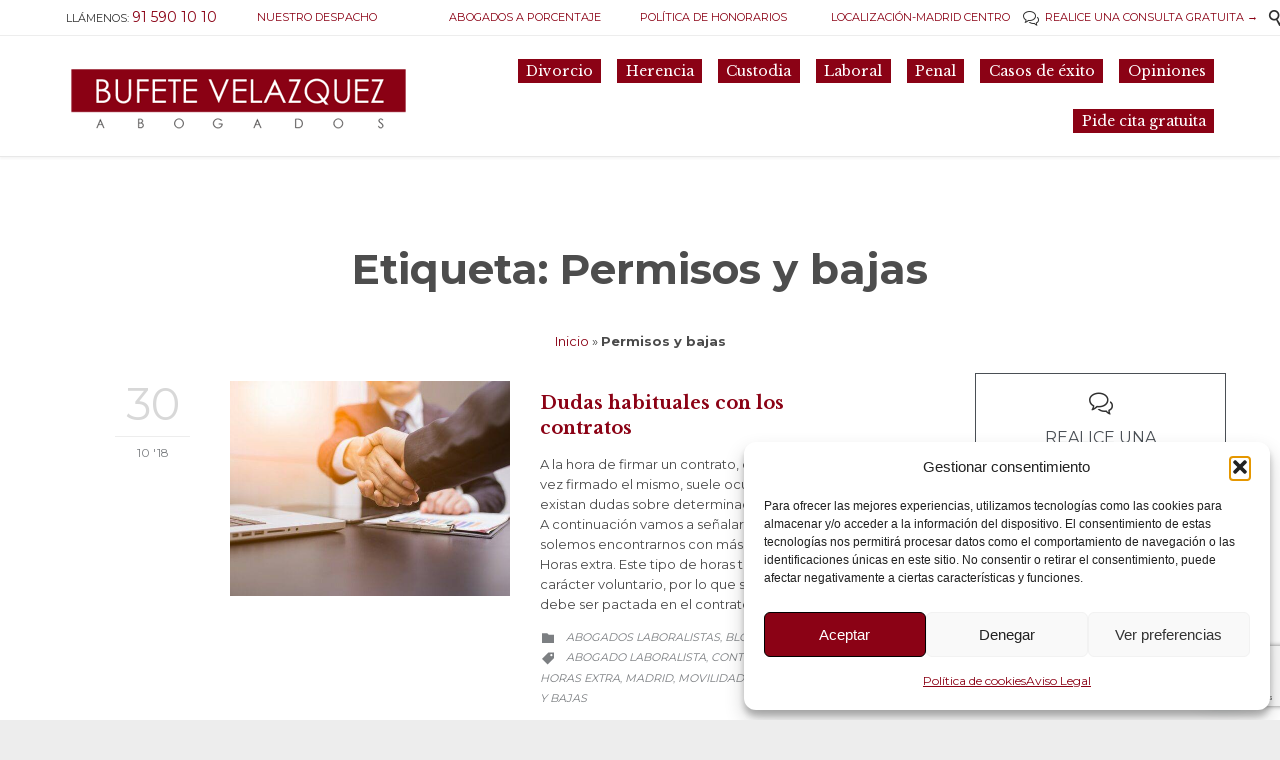

--- FILE ---
content_type: text/html; charset=UTF-8
request_url: https://www.bufetevelazquez.es/etiquetas/permisos-y-bajas/
body_size: 15544
content:
<!DOCTYPE html><html lang="es" class="no-ie no-js"><head><meta charset="UTF-8" /><meta http-equiv="X-UA-Compatible" content="IE=edge,chrome=1" /><meta name="viewport" content="width=device-width, initial-scale=1"><link rel="pingback" href="https://www.bufetevelazquez.es/xmlrpc.php" /><meta name='robots' content='noindex, follow' /><title>Permisos y bajas</title><meta property="og:locale" content="es_ES" /><meta property="og:type" content="article" /><meta property="og:title" content="Permisos y bajas" /><meta property="og:url" content="https://www.bufetevelazquez.es/etiquetas/permisos-y-bajas/" /><meta property="og:site_name" content="Bufete Velázquez- Abogados en Madrid" /><meta property="og:image" content="https://www.bufetevelazquez.es/wp-content/uploads/2017/05/logo-velazquez-def.png" /><meta property="og:image:width" content="337" /><meta property="og:image:height" content="63" /><meta property="og:image:type" content="image/png" /> <script type="application/ld+json" class="yoast-schema-graph">{"@context":"https://schema.org","@graph":[{"@type":"CollectionPage","@id":"https://www.bufetevelazquez.es/etiquetas/permisos-y-bajas/","url":"https://www.bufetevelazquez.es/etiquetas/permisos-y-bajas/","name":"Permisos y bajas","isPartOf":{"@id":"https://www.bufetevelazquez.es/#website"},"primaryImageOfPage":{"@id":"https://www.bufetevelazquez.es/etiquetas/permisos-y-bajas/#primaryimage"},"image":{"@id":"https://www.bufetevelazquez.es/etiquetas/permisos-y-bajas/#primaryimage"},"thumbnailUrl":"https://www.bufetevelazquez.es/wp-content/uploads/2018/09/abogado-madrid25.jpg","breadcrumb":{"@id":"https://www.bufetevelazquez.es/etiquetas/permisos-y-bajas/#breadcrumb"},"inLanguage":"es"},{"@type":"ImageObject","inLanguage":"es","@id":"https://www.bufetevelazquez.es/etiquetas/permisos-y-bajas/#primaryimage","url":"https://www.bufetevelazquez.es/wp-content/uploads/2018/09/abogado-madrid25.jpg","contentUrl":"https://www.bufetevelazquez.es/wp-content/uploads/2018/09/abogado-madrid25.jpg","width":798,"height":533,"caption":"Modalidades de contrato de trabajo"},{"@type":"BreadcrumbList","@id":"https://www.bufetevelazquez.es/etiquetas/permisos-y-bajas/#breadcrumb","itemListElement":[{"@type":"ListItem","position":1,"name":"Inicio","item":"https://www.bufetevelazquez.es/"},{"@type":"ListItem","position":2,"name":"Permisos y bajas"}]},{"@type":"WebSite","@id":"https://www.bufetevelazquez.es/#website","url":"https://www.bufetevelazquez.es/","name":"Bufete Velázquez- Abogados en Madrid","description":"Despacho de abogados de Madrid especialistas en derecho de familia, matrimonial así como mercantil, laboralista y penal","publisher":{"@id":"https://www.bufetevelazquez.es/#organization"},"alternateName":"Bufete Velázquez- Abogados en Madrid","potentialAction":[{"@type":"SearchAction","target":{"@type":"EntryPoint","urlTemplate":"https://www.bufetevelazquez.es/?s={search_term_string}"},"query-input":{"@type":"PropertyValueSpecification","valueRequired":true,"valueName":"search_term_string"}}],"inLanguage":"es"},{"@type":"Organization","@id":"https://www.bufetevelazquez.es/#organization","name":"Bufete Velázquez","alternateName":"Bufete Velázquez","url":"https://www.bufetevelazquez.es/","logo":{"@type":"ImageObject","inLanguage":"es","@id":"https://www.bufetevelazquez.es/#/schema/logo/image/","url":"https://www.bufetevelazquez.es/wp-content/uploads/2017/05/logo-velazquez-def.png","contentUrl":"https://www.bufetevelazquez.es/wp-content/uploads/2017/05/logo-velazquez-def.png","width":337,"height":63,"caption":"Bufete Velázquez"},"image":{"@id":"https://www.bufetevelazquez.es/#/schema/logo/image/"},"sameAs":["https://www.facebook.com/bufete.velazquez.abogados.madrid/","https://x.com/REDSOCIALBufete","https://www.linkedin.com/organization/10538932"],"type":"attorney","address":{"@type":"PostalAddress","streetAddress":"Calle de Velázquez, 27","addressLocality":"Madrid","postalCode":"28001","addressCountry":"ES"},"email":"info@bufetevelazquez.es","telephone":"915901010","faxNumber":"915901010"}]}</script> <link rel='dns-prefetch' href='//www.googletagmanager.com' /><link rel='dns-prefetch' href='//fonts.googleapis.com' /><link rel="alternate" type="application/rss+xml" title="Bufete Velázquez- Abogados en Madrid &raquo; Feed" href="https://www.bufetevelazquez.es/feed/" /><link rel="alternate" type="application/rss+xml" title="Bufete Velázquez- Abogados en Madrid &raquo; Feed de los comentarios" href="https://www.bufetevelazquez.es/comments/feed/" /><link rel="alternate" type="application/rss+xml" title="Bufete Velázquez- Abogados en Madrid &raquo; Etiqueta Permisos y bajas del feed" href="https://www.bufetevelazquez.es/etiquetas/permisos-y-bajas/feed/" /><link rel='stylesheet' id='wpv-gfonts-css' href='//fonts.googleapis.com/css?family=Montserrat%3Anormal%2Cbold%7CLibre+Baskerville%3Aitalic%2Cnormal%2Cbold&#038;subset=latin&#038;ver=27' type='text/css' media='all' /> <script type="text/javascript" src="https://www.bufetevelazquez.es/wp-includes/js/jquery/jquery.min.js?ver=3.7.1" id="jquery-core-js"></script> 
 <script type="text/javascript" src="https://www.googletagmanager.com/gtag/js?id=GT-PJ7MCL35" id="google_gtagjs-js" async></script> <script type="text/javascript" id="google_gtagjs-js-after">window.dataLayer = window.dataLayer || [];function gtag(){dataLayer.push(arguments);}
gtag("set","linker",{"domains":["www.bufetevelazquez.es"]});
gtag("js", new Date());
gtag("set", "developer_id.dZTNiMT", true);
gtag("config", "GT-PJ7MCL35");
//# sourceURL=google_gtagjs-js-after</script> <link rel="https://api.w.org/" href="https://www.bufetevelazquez.es/wp-json/" /><link rel="alternate" title="JSON" type="application/json" href="https://www.bufetevelazquez.es/wp-json/wp/v2/tags/358" /><link rel="EditURI" type="application/rsd+xml" title="RSD" href="https://www.bufetevelazquez.es/xmlrpc.php?rsd" /><meta name="generator" content="WordPress 6.9" /><meta name="generator" content="Site Kit by Google 1.168.0" /> <noscript><iframe src="https://www.googletagmanager.com/ns.html?id=GTM-5P4R6BFX" height="0" width="0"></iframe></noscript>  <script>(function(w,d,s,l,i){w[l]=w[l]||[];w[l].push({'gtm.start':
new Date().getTime(),event:'gtm.js'});var f=d.getElementsByTagName(s)[0],
j=d.createElement(s),dl=l!='dataLayer'?'&l='+l:'';j.async=true;j.src=
'https://www.googletagmanager.com/gtm.js?id='+i+dl;f.parentNode.insertBefore(j,f);
})(window,document,'script','dataLayer','GTM-5P4R6BFX');</script> <meta name="ti-site-data" content="eyJyIjoiMTowITc6MCEzMDowIiwibyI6Imh0dHBzOlwvXC93d3cuYnVmZXRldmVsYXpxdWV6LmVzXC93cC1hZG1pblwvYWRtaW4tYWpheC5waHA/YWN0aW9uPXRpX29ubGluZV91c2Vyc19nb29nbGUmYW1wO3A9JTJGZXRpcXVldGFzJTJGcGVybWlzb3MteS1iYWphcyUyRiZhbXA7X3dwbm9uY2U9OGUzZGJjOTlhZCJ9" />  <script type='text/javascript'>!function(f,b,e,v,n,t,s){if(f.fbq)return;n=f.fbq=function(){n.callMethod?
n.callMethod.apply(n,arguments):n.queue.push(arguments)};if(!f._fbq)f._fbq=n;
n.push=n;n.loaded=!0;n.version='2.0';n.queue=[];t=b.createElement(e);t.async=!0;
t.src=v;s=b.getElementsByTagName(e)[0];s.parentNode.insertBefore(t,s)}(window,
document,'script','https://connect.facebook.net/en_US/fbevents.js');</script>  <script type='text/javascript'>var url = window.location.origin + '?ob=open-bridge';
    fbq('set', 'openbridge', '436492999210801', url);
fbq('init', '436492999210801', {}, {
  "agent": "wordpress-6.9-4.1.5"
})</script><script type='text/javascript'>fbq('track', 'PageView', []);</script><meta name="generator" content="Powered by Slider Revolution 6.7.40 - responsive, Mobile-Friendly Slider Plugin for WordPress with comfortable drag and drop interface." /><link rel="icon" href="https://www.bufetevelazquez.es/wp-content/uploads/2015/11/cropped-bufetevelazquez1-45x45.jpg" sizes="32x32" /><link rel="icon" href="https://www.bufetevelazquez.es/wp-content/uploads/2015/11/cropped-bufetevelazquez1-262x262.jpg" sizes="192x192" /><link rel="apple-touch-icon" href="https://www.bufetevelazquez.es/wp-content/uploads/2015/11/cropped-bufetevelazquez1-262x262.jpg" /><meta name="msapplication-TileImage" content="https://www.bufetevelazquez.es/wp-content/uploads/2015/11/cropped-bufetevelazquez1-300x300.jpg" /><link media="all" href="https://www.bufetevelazquez.es/wp-content/cache/autoptimize/css/autoptimize_bd6ae0ecab18a68db73b9a23ac334e02.css" rel="stylesheet"></head><body class="archive tag tag-permisos-y-bajas tag-358 wp-theme-lawyers-attorneys layout-right-only full pagination-load-more wpv-not-scrolled has-page-header cbox-share-twitter cbox-share-facebook cbox-share-pinterest has-header-sidebars no-header-slider responsive-layout no-breadcrumbs no-slider-button-thumbnails sticky-header"> <span id="top"></span><div id="page" class="main-container"><div class="fixed-header-box"><header class="main-header layout-logo-menu header-content-wrapper "><div id="top-nav-wrapper"><nav class="top-nav text-menu"><div class="limit-wrapper top-nav-inner"><div class="row"><div class="row "><div class="grid-1-2" id="top-nav-text"><div class="row "><div class="wpv-grid grid-1-6 wpv-first-level first unextended" style="padding-top:0px;padding-bottom:0px" id="wpv-column-e2373eea49fb45a1794cd79efbae894f" ><span class="accent-6">LLÁMENOS:</span> <a href="tel:+34915901010"><strong>91 590 10 10</strong></a></div><div class="wpv-grid grid-1-6 wpv-first-level unextended" style="padding-top:0px;padding-bottom:0px" id="wpv-column-4cd35e758af996b729cfc11ba879c6b1" ><a href="/el-bufete/"><span class="accent-1">NUESTRO DESPACHO</span></a></div><div class="wpv-grid grid-1-6 wpv-first-level unextended" style="padding-top:0px;padding-bottom:0px" id="wpv-column-6cf73b87c5bd972bc295736c8b27e6ed" ><a href="/como-trabajamos/"><span class="accent-1">ABOGADOS A PORCENTAJE</span></a></div><div class="wpv-grid grid-1-6 wpv-first-level unextended" style="padding-top:0px;padding-bottom:0px" id="wpv-column-dd31ab9aac58da59d2741a1a13e991f8" ><a href="/honorarios/"><span class="accent-1">POLÍTICA DE HONORARIOS</span></a></div><div class="wpv-grid grid-1-6 wpv-first-level unextended" style="padding-top:0px;padding-bottom:0px" id="wpv-column-e2289b3591b795aa596901efa773605a" ><a href="/abogados-madrid-centro/"><span class="accent-1">LOCALIZACIÓN-MADRID CENTRO</span></a></div><div class="wpv-grid grid-1-6 wpv-first-level unextended" style="padding-top:0px;padding-bottom:0px" id="wpv-column-812e9f896602a1ab94b02488df420606" ><div class="text-align: right"><span style="vertical-align: top;"><a href="/contacto/"><span class='icon shortcode theme use-hover' style='font-size:16px !important;color:#303030;'>&#57473;</span>  REALICE UNA CONSULTA GRATUITA →</a>   <a class="wpv-overlay-search-trigger" href="/contacto/"><span class='icon shortcode use-hover' style='font-size:16px !important;color:#303030;'>&#57645;</span></a></span></div></div></div></div><div class="grid-1-2 menu-wrapper"></div></div></div></div></nav></div><div class="limit-wrapper"><div class="header-contents"><div class="first-row"><div class="logo-wrapper"> <a href="#" id="mp-menu-trigger" class="icon-b" data-icon="&#57801;">Open/Close Menu</a> <a href="https://www.bufetevelazquez.es" title="Bufete Velázquez- Abogados en Madrid" class="logo " style="min-width:168px"> <img src="https://www.bufetevelazquez.es/wp-content/uploads/2017/05/logo-velazquez-def.png" alt="Bufete Velázquez- Abogados en Madrid" class="normal-logo" height="31" style="padding: 34.25px 0; max-height: 31.5px;"/> <img src="https://www.bufetevelazquez.es/wp-content/uploads/2017/05/logo-velazquez-def.png" alt="Bufete Velázquez- Abogados en Madrid" class="alternative-logo" height="63" style="padding: 34.25px 0; max-height: 31.5px;"/> </a> <span class="logo-tagline">Despacho de abogados de Madrid especialistas en derecho de familia, matrimonial así como mercantil, laboralista y penal</span><div class="mobile-logo-additions"></div></div></div><div class="second-row "><div id="menus"><nav id="main-menu"> <a href="#main" title="Skip to content" class="visuallyhidden">Skip to content</a><div class="menu-header-menu-container"><ul id="menu-header-menu" class="menu"><li id="menu-item-9723" class="menu-item menu-item-type-custom menu-item-object-custom menu-item-has-children menu-item-9723"><a><span>Divorcio</span></a><div class='sub-menu-wrapper'><ul class="sub-menu"><li id="menu-item-593" class="menu-item menu-item-type-post_type menu-item-object-post menu-item-593"><a href="https://www.bufetevelazquez.es/como-ayudarle/"><span>Cómo Ayudarle</span></a></li><li id="menu-item-594" class="menu-item menu-item-type-post_type menu-item-object-post menu-item-594"><a href="https://www.bufetevelazquez.es/separacion-divorcio/"><span>Separación y Divorcio: Soluciones</span></a></li><li id="menu-item-595" class="menu-item menu-item-type-post_type menu-item-object-post menu-item-595"><a href="https://www.bufetevelazquez.es/convenio-de-divorcio-de-mutuo-acuerdo/"><span>Convenio de Divorcio de Mutuo Acuerdo</span></a></li><li id="menu-item-597" class="menu-item menu-item-type-post_type menu-item-object-post menu-item-597"><a href="https://www.bufetevelazquez.es/la-pension-de-alimentos-2/"><span>Pensión de Alimentos</span></a></li><li id="menu-item-598" class="menu-item menu-item-type-post_type menu-item-object-post menu-item-598"><a href="https://www.bufetevelazquez.es/la-pension-compensatoria-2/"><span>La pensión compensatoria</span></a></li><li id="menu-item-599" class="menu-item menu-item-type-post_type menu-item-object-post menu-item-599"><a href="https://www.bufetevelazquez.es/liquidacion-de-bienes-gananciales/"><span>Liquidación de Bienes Gananciales</span></a></li><li id="menu-item-601" class="menu-item menu-item-type-post_type menu-item-object-post menu-item-601"><a href="https://www.bufetevelazquez.es/separacion-de-bienes/"><span>Separación de bienes.</span></a></li><li id="menu-item-603" class="menu-item menu-item-type-post_type menu-item-object-post menu-item-603"><a href="https://www.bufetevelazquez.es/protocolo-familiar-2/"><span>Protocolo Familiar</span></a></li><li id="menu-item-604" class="menu-item menu-item-type-post_type menu-item-object-post menu-item-604"><a href="https://www.bufetevelazquez.es/pareja-de-hecho/"><span>Pareja de Hecho</span></a></li><li id="menu-item-606" class="menu-item menu-item-type-post_type menu-item-object-post menu-item-606"><a href="https://www.bufetevelazquez.es/violencia-familiar/"><span>Abogados especialistas en violencia familiar</span></a></li></ul></div></li><li id="menu-item-9724" class="menu-item menu-item-type-custom menu-item-object-custom menu-item-has-children menu-item-9724"><a><span>Herencia</span></a><div class='sub-menu-wrapper'><ul class="sub-menu"><li id="menu-item-607" class="menu-item menu-item-type-post_type menu-item-object-post menu-item-607"><a href="https://www.bufetevelazquez.es/el-testamento/"><span>El Testamento</span></a></li><li id="menu-item-608" class="menu-item menu-item-type-post_type menu-item-object-post menu-item-608"><a href="https://www.bufetevelazquez.es/la-legitima/"><span>La Legítima</span></a></li><li id="menu-item-609" class="menu-item menu-item-type-post_type menu-item-object-post menu-item-609"><a href="https://www.bufetevelazquez.es/el-albacea/"><span>El Albacea</span></a></li><li id="menu-item-1030" class="menu-item menu-item-type-post_type menu-item-object-post menu-item-1030"><a href="https://www.bufetevelazquez.es/herencias-por-regiones/"><span>Herencias por regiones</span></a></li><li id="menu-item-1032" class="menu-item menu-item-type-post_type menu-item-object-post menu-item-1032"><a href="https://www.bufetevelazquez.es/se-puede-desheredar/"><span>¿Se puede desheredar?</span></a></li><li id="menu-item-1033" class="menu-item menu-item-type-post_type menu-item-object-post menu-item-1033"><a href="https://www.bufetevelazquez.es/deudas-de-la-herencia/"><span>Deudas de la herencia</span></a></li><li id="menu-item-1034" class="menu-item menu-item-type-post_type menu-item-object-post menu-item-1034"><a href="https://www.bufetevelazquez.es/la-division-de-la-herencia/"><span>La división de la herencia</span></a></li><li id="menu-item-1035" class="menu-item menu-item-type-post_type menu-item-object-post menu-item-1035"><a href="https://www.bufetevelazquez.es/aceptacion-de-la-herencia/"><span>Aceptación de la Herencia</span></a></li></ul></div></li><li id="menu-item-9725" class="menu-item menu-item-type-custom menu-item-object-custom menu-item-has-children menu-item-9725"><a><span>Custodia</span></a><div class='sub-menu-wrapper'><ul class="sub-menu"><li id="menu-item-727" class="menu-item menu-item-type-post_type menu-item-object-post menu-item-727"><a href="https://www.bufetevelazquez.es/leyes-autonomicas-custodia/"><span>Custodia por CCAA</span></a></li><li id="menu-item-728" class="menu-item menu-item-type-post_type menu-item-object-post menu-item-728"><a href="https://www.bufetevelazquez.es/derechos-del-nino/"><span>Derechos del niño</span></a></li><li id="menu-item-729" class="menu-item menu-item-type-post_type menu-item-object-post menu-item-729"><a href="https://www.bufetevelazquez.es/sustraccion-de-menores/"><span>Sustracción de menores</span></a></li><li id="menu-item-10234" class="menu-item menu-item-type-post_type menu-item-object-post menu-item-10234"><a href="https://www.bufetevelazquez.es/sindrome-alienacion-parental-2/"><span>Síndrome de alienación parental</span></a></li><li id="menu-item-11081" class="menu-item menu-item-type-post_type menu-item-object-post menu-item-11081"><a href="https://www.bufetevelazquez.es/que-es-la-custodia-compartida/"><span>Custodia Compartida</span></a></li></ul></div></li><li id="menu-item-11077" class="menu-item menu-item-type-taxonomy menu-item-object-category menu-item-11077"><a href="https://www.bufetevelazquez.es/laboral/"><span>Laboral</span></a></li><li id="menu-item-9726" class="menu-item menu-item-type-custom menu-item-object-custom menu-item-has-children menu-item-9726"><a><span>Penal</span></a><div class='sub-menu-wrapper'><ul class="sub-menu"><li id="menu-item-730" class="menu-item menu-item-type-post_type menu-item-object-post menu-item-730"><a href="https://www.bufetevelazquez.es/denuncias-y-atestados/"><span>Las Denuncias</span></a></li><li id="menu-item-731" class="menu-item menu-item-type-post_type menu-item-object-post menu-item-731"><a href="https://www.bufetevelazquez.es/querella-criminal/"><span>Querella Criminal</span></a></li><li id="menu-item-732" class="menu-item menu-item-type-post_type menu-item-object-post menu-item-732"><a href="https://www.bufetevelazquez.es/la-detencion/"><span>La detención</span></a></li><li id="menu-item-733" class="menu-item menu-item-type-post_type menu-item-object-post menu-item-733"><a href="https://www.bufetevelazquez.es/los-delitos/"><span>Los delitos</span></a></li><li id="menu-item-734" class="menu-item menu-item-type-post_type menu-item-object-post menu-item-734"><a href="https://www.bufetevelazquez.es/las-penas/"><span>Las penas</span></a></li><li id="menu-item-735" class="menu-item menu-item-type-post_type menu-item-object-post menu-item-735"><a href="https://www.bufetevelazquez.es/el-procedimiento-penal/"><span>El procedimiento</span></a></li><li id="menu-item-736" class="menu-item menu-item-type-post_type menu-item-object-post menu-item-736"><a href="https://www.bufetevelazquez.es/juzgados-y-tribunales-penales/"><span>Juzgados Penales</span></a></li><li id="menu-item-738" class="menu-item menu-item-type-post_type menu-item-object-post menu-item-738"><a href="https://www.bufetevelazquez.es/los-procesos-penales/"><span>Procesos penales</span></a></li><li id="menu-item-739" class="menu-item menu-item-type-post_type menu-item-object-post menu-item-739"><a href="https://www.bufetevelazquez.es/la-responsabilidad-civil/"><span>Responsabilidad civil</span></a></li><li id="menu-item-741" class="menu-item menu-item-type-post_type menu-item-object-post menu-item-741"><a href="https://www.bufetevelazquez.es/los-diferentes-delitos/"><span>Tipos de delitos</span></a></li></ul></div></li><li id="menu-item-11139" class="menu-item menu-item-type-post_type menu-item-object-page menu-item-11139"><a href="https://www.bufetevelazquez.es/casos-de-exito/"><span>Casos de éxito</span></a></li><li id="menu-item-11138" class="menu-item menu-item-type-post_type menu-item-object-page menu-item-11138"><a href="https://www.bufetevelazquez.es/opiniones/"><span>Opiniones</span></a></li><li id="menu-item-11137" class="menu-item menu-item-type-post_type menu-item-object-page menu-item-11137"><a href="https://www.bufetevelazquez.es/pide-cita-gratuita/"><span>Pide cita gratuita</span></a></li></ul></div></nav></div></div></div></div></header></div><div class="shadow-bottom"></div><div class="boxed-layout"><div class="pane-wrapper clearfix"><div id="main-content"><div id="sub-header" class="layout-right-only has-background"><div class="meta-header"><div class="limit-wrapper"><div class="meta-header-inside"><header class="page-header "><div class="page-header-content"><h1> <span class="title"> <span itemprop="headline">Etiqueta: <span>Permisos y bajas</span></span> </span></h1><nav id="breadcrumbs"><span><span><a href="https://www.bufetevelazquez.es/">Inicio</a></span> » <span class="breadcrumb_last" aria-current="page"><strong>Permisos y bajas</strong></span></span></nav></div></header></div></div></div></div><div id="main" role="main" class="wpv-main layout-right-only"><div class="limit-wrapper"><div class="row page-wrapper"><article id="post-10565" class="right-only post-10565 post type-post status-publish format-standard has-post-thumbnail hentry category-abogados-laboralistas category-blog tag-abogado-laboralista tag-contratos tag-horas-extra tag-madrid tag-movilidad tag-permisos-y-bajas"><div class="page-content"><div class="loop-wrapper clearfix regular normal paginated" data-columns="1" ><div class="page-content post-header clearfix list-item post-10565 post type-post status-publish format-standard has-post-thumbnail hentry category-abogados-laboralistas category-blog tag-abogado-laboralista tag-contratos tag-horas-extra tag-madrid tag-movilidad tag-permisos-y-bajas" ><div><div class="post-article has-image-wrapper "><div class="standard-post-format clearfix as-image "><div class="post-row"><div class="post-row-left"><div class="post-date"> <time class="date updated" datetime="2018-10-30T16:58:35+01:00"> <span class="top-part"> 30 </span> <span class="bottom-part"> 10 '18 </span> </time></div></div><div class="post-row-center"><div class="post-media"><div class='media-inner'> <a href="https://www.bufetevelazquez.es/dudas-habituales-los-contratos/" title="Dudas habituales con los contratos"> <img width="480" height="369" src="https://www.bufetevelazquez.es/wp-content/uploads/2018/09/abogado-madrid25-480x369.jpg" class="attachment-post-loop size-post-loop wp-post-image" alt="Modalidades de contrato de trabajo" decoding="async" fetchpriority="high" srcset="https://www.bufetevelazquez.es/wp-content/uploads/2018/09/abogado-madrid25-480x369.jpg 480w, https://www.bufetevelazquez.es/wp-content/uploads/2018/09/abogado-madrid25-555x426.jpg 555w, https://www.bufetevelazquez.es/wp-content/uploads/2018/09/abogado-madrid25-360x276.jpg 360w, https://www.bufetevelazquez.es/wp-content/uploads/2018/09/abogado-madrid25-262x201.jpg 262w" sizes="(min-width: 900px) 50vw, 100vw" /> </a></div></div><div class="post-content-outer"><header class="single"><div class="content"><h3> <a href="https://www.bufetevelazquez.es/dudas-habituales-los-contratos/" title="Dudas habituales con los contratos" class="entry-title">Dudas habituales con los contratos</a></h3></div></header><div class="post-content the-content"><p>A la hora de firmar un contrato, o incluso una vez firmado el mismo, suele ocurrir que existan dudas sobre determinados aspectos. A continuación vamos a señalar las que solemos encontrarnos con más frecuencia. Horas extra. Este tipo de horas tienen carácter voluntario, por lo que su realización debe ser pactada en el contrato por&#8230;</p></div><div class="post-meta"><nav class="clearfix"><div><span class="icon">&#57451;</span><span class="visuallyhidden">Category</span><a href="https://www.bufetevelazquez.es/particulares/abogados-laboralistas/" rel="category tag">Abogados Laboralistas</a>, <a href="https://www.bufetevelazquez.es/blog/" rel="category tag">Blog</a></div><div class="the-tags"><span class="icon">&#57461;</span><span class="visuallyhidden">Category</span><a href="https://www.bufetevelazquez.es/etiquetas/abogado-laboralista/" rel="tag">abogado laboralista</a>, <a href="https://www.bufetevelazquez.es/etiquetas/contratos/" rel="tag">Contratos</a>, <a href="https://www.bufetevelazquez.es/etiquetas/horas-extra/" rel="tag">Horas extra</a>, <a href="https://www.bufetevelazquez.es/etiquetas/madrid/" rel="tag">madrid</a>, <a href="https://www.bufetevelazquez.es/etiquetas/movilidad/" rel="tag">Movilidad</a>, <a href="https://www.bufetevelazquez.es/etiquetas/permisos-y-bajas/" rel="tag">Permisos y bajas</a></div></nav></div></div></div></div></div></div></div></div></div></div></article><aside class="right"><section id="text-20" class="widget widget_text"><div class="textwidget"><a href="/contacto/" target="_self" style='font-size: 16px;' class="button vamtam-button #8b0215 button-border hover-accent1 alignleft"><span class='icon shortcode theme use-hover' style='font-size:24px !important;color:#303030;'>&#57473;</span><span class="btext">REALICE UNA CONSULTA GRATUITA →</span></a></div></section><section id="search-3" class="widget widget_search"><h4 class="widget-title">Búsqueda rápida</h4><form role="search" method="get" class="searchform clearfix" action="https://www.bufetevelazquez.es/"> <label for="search-text-widget" class="visuallyhidden">Search for:</label> <input id="search-text-widget" type="text" name="s" placeholder="Search" required="required" /> <input type="submit" value="Search" /></form></section><section id="recent-posts-3" class="widget widget_recent_entries"><h4 class="widget-title">Entradas recientes</h4><ul><li> <a href="https://www.bufetevelazquez.es/que-es-la-custodia-compartida/">Custodia Compartida</a> <span class="post-date">marzo 14, 2023</span></li><li> <a href="https://www.bufetevelazquez.es/plan-de-parentalidad/">Plan de parentalidad</a> <span class="post-date">abril 7, 2021</span></li><li> <a href="https://www.bufetevelazquez.es/renuncia-a-la-patria-potestad/">Renuncia a la patria potestad</a> <span class="post-date">abril 7, 2021</span></li><li> <a href="https://www.bufetevelazquez.es/incapacidad-judicial/">Incapacidad judicial</a> <span class="post-date">abril 7, 2021</span></li><li> <a href="https://www.bufetevelazquez.es/las-ultimas-voluntades/">Las “Últimas Voluntades”</a> <span class="post-date">marzo 31, 2021</span></li></ul></section><section id="archives-6" class="widget widget_archive"><h4 class="widget-title"><span class='icon shortcode theme use-hover' style='font-size:20px !important;color:#4A4F55;'>&#57500;</span> Contenido por fecha</h4> <label class="screen-reader-text" for="archives-dropdown-6"><span class='icon shortcode theme use-hover' style='font-size:20px !important;color:#4A4F55;'>&#57500;</span> Contenido por fecha</label> <select id="archives-dropdown-6" name="archive-dropdown"><option>Elegir el mes</option><option value='https://www.bufetevelazquez.es/2023/03/'> marzo 2023</option><option value='https://www.bufetevelazquez.es/2021/04/'> abril 2021</option><option value='https://www.bufetevelazquez.es/2021/03/'> marzo 2021</option><option value='https://www.bufetevelazquez.es/2021/01/'> enero 2021</option><option value='https://www.bufetevelazquez.es/2020/12/'> diciembre 2020</option><option value='https://www.bufetevelazquez.es/2020/11/'> noviembre 2020</option><option value='https://www.bufetevelazquez.es/2020/10/'> octubre 2020</option><option value='https://www.bufetevelazquez.es/2020/09/'> septiembre 2020</option><option value='https://www.bufetevelazquez.es/2020/08/'> agosto 2020</option><option value='https://www.bufetevelazquez.es/2020/07/'> julio 2020</option><option value='https://www.bufetevelazquez.es/2020/06/'> junio 2020</option><option value='https://www.bufetevelazquez.es/2020/05/'> mayo 2020</option><option value='https://www.bufetevelazquez.es/2020/04/'> abril 2020</option><option value='https://www.bufetevelazquez.es/2020/03/'> marzo 2020</option><option value='https://www.bufetevelazquez.es/2020/02/'> febrero 2020</option><option value='https://www.bufetevelazquez.es/2020/01/'> enero 2020</option><option value='https://www.bufetevelazquez.es/2019/12/'> diciembre 2019</option><option value='https://www.bufetevelazquez.es/2019/11/'> noviembre 2019</option><option value='https://www.bufetevelazquez.es/2019/10/'> octubre 2019</option><option value='https://www.bufetevelazquez.es/2019/09/'> septiembre 2019</option><option value='https://www.bufetevelazquez.es/2019/08/'> agosto 2019</option><option value='https://www.bufetevelazquez.es/2019/07/'> julio 2019</option><option value='https://www.bufetevelazquez.es/2019/06/'> junio 2019</option><option value='https://www.bufetevelazquez.es/2019/05/'> mayo 2019</option><option value='https://www.bufetevelazquez.es/2019/04/'> abril 2019</option><option value='https://www.bufetevelazquez.es/2019/03/'> marzo 2019</option><option value='https://www.bufetevelazquez.es/2019/02/'> febrero 2019</option><option value='https://www.bufetevelazquez.es/2019/01/'> enero 2019</option><option value='https://www.bufetevelazquez.es/2018/12/'> diciembre 2018</option><option value='https://www.bufetevelazquez.es/2018/11/'> noviembre 2018</option><option value='https://www.bufetevelazquez.es/2018/10/'> octubre 2018</option><option value='https://www.bufetevelazquez.es/2018/09/'> septiembre 2018</option><option value='https://www.bufetevelazquez.es/2018/08/'> agosto 2018</option><option value='https://www.bufetevelazquez.es/2018/07/'> julio 2018</option><option value='https://www.bufetevelazquez.es/2018/06/'> junio 2018</option><option value='https://www.bufetevelazquez.es/2018/05/'> mayo 2018</option><option value='https://www.bufetevelazquez.es/2018/04/'> abril 2018</option><option value='https://www.bufetevelazquez.es/2018/03/'> marzo 2018</option><option value='https://www.bufetevelazquez.es/2018/02/'> febrero 2018</option><option value='https://www.bufetevelazquez.es/2018/01/'> enero 2018</option><option value='https://www.bufetevelazquez.es/2017/12/'> diciembre 2017</option><option value='https://www.bufetevelazquez.es/2017/11/'> noviembre 2017</option><option value='https://www.bufetevelazquez.es/2017/10/'> octubre 2017</option><option value='https://www.bufetevelazquez.es/2017/09/'> septiembre 2017</option><option value='https://www.bufetevelazquez.es/2017/08/'> agosto 2017</option><option value='https://www.bufetevelazquez.es/2017/07/'> julio 2017</option><option value='https://www.bufetevelazquez.es/2016/03/'> marzo 2016</option><option value='https://www.bufetevelazquez.es/2015/08/'> agosto 2015</option><option value='https://www.bufetevelazquez.es/2015/02/'> febrero 2015</option><option value='https://www.bufetevelazquez.es/2014/11/'> noviembre 2014</option><option value='https://www.bufetevelazquez.es/2014/10/'> octubre 2014</option><option value='https://www.bufetevelazquez.es/2014/09/'> septiembre 2014</option><option value='https://www.bufetevelazquez.es/2014/06/'> junio 2014</option><option value='https://www.bufetevelazquez.es/2014/05/'> mayo 2014</option><option value='https://www.bufetevelazquez.es/2013/12/'> diciembre 2013</option><option value='https://www.bufetevelazquez.es/2013/07/'> julio 2013</option><option value='https://www.bufetevelazquez.es/2013/06/'> junio 2013</option><option value='https://www.bufetevelazquez.es/2013/05/'> mayo 2013</option><option value='https://www.bufetevelazquez.es/2013/04/'> abril 2013</option><option value='https://www.bufetevelazquez.es/2013/02/'> febrero 2013</option><option value='https://www.bufetevelazquez.es/2012/12/'> diciembre 2012</option><option value='https://www.bufetevelazquez.es/2012/11/'> noviembre 2012</option><option value='https://www.bufetevelazquez.es/2012/10/'> octubre 2012</option><option value='https://www.bufetevelazquez.es/2012/09/'> septiembre 2012</option><option value='https://www.bufetevelazquez.es/2012/08/'> agosto 2012</option><option value='https://www.bufetevelazquez.es/2012/07/'> julio 2012</option><option value='https://www.bufetevelazquez.es/2012/06/'> junio 2012</option><option value='https://www.bufetevelazquez.es/2012/05/'> mayo 2012</option><option value='https://www.bufetevelazquez.es/2012/04/'> abril 2012</option><option value='https://www.bufetevelazquez.es/2012/03/'> marzo 2012</option><option value='https://www.bufetevelazquez.es/2012/02/'> febrero 2012</option> </select> <script type="text/javascript">( ( dropdownId ) => {
	const dropdown = document.getElementById( dropdownId );
	function onSelectChange() {
		setTimeout( () => {
			if ( 'escape' === dropdown.dataset.lastkey ) {
				return;
			}
			if ( dropdown.value ) {
				document.location.href = dropdown.value;
			}
		}, 250 );
	}
	function onKeyUp( event ) {
		if ( 'Escape' === event.key ) {
			dropdown.dataset.lastkey = 'escape';
		} else {
			delete dropdown.dataset.lastkey;
		}
	}
	function onClick() {
		delete dropdown.dataset.lastkey;
	}
	dropdown.addEventListener( 'keyup', onKeyUp );
	dropdown.addEventListener( 'click', onClick );
	dropdown.addEventListener( 'change', onSelectChange );
})( "archives-dropdown-6" );

//# sourceURL=WP_Widget_Archives%3A%3Awidget</script> </section><section id="categories-2" class="widget widget_categories"><h4 class="widget-title"><span class='icon shortcode theme use-hover' style='font-size:20px !important;color:#4A4F55;'>&#57536;</span> Categorias</h4><form action="https://www.bufetevelazquez.es" method="get"><label class="screen-reader-text" for="cat"><span class='icon shortcode theme use-hover' style='font-size:20px !important;color:#4A4F55;'>&#57536;</span> Categorias</label><select name='cat' id='cat' class='postform'><option value='-1'>Elegir la categoría</option><option class="level-0" value="293">Abogado de accidentes</option><option class="level-0" value="18">Abogados Comerciales</option><option class="level-0" value="22">Abogados concursales</option><option class="level-0" value="247">Abogados de cláusulas suelo</option><option class="level-0" value="210">Abogados de divorcio</option><option class="level-0" value="11">Abogados de familia</option><option class="level-0" value="19">Abogados de franquicia</option><option class="level-0" value="38">Abogados de Herencias y sucesiones</option><option class="level-0" value="39">Abogados de Honor e Intimidad</option><option class="level-0" value="12">Abogados de incapacidades</option><option class="level-0" value="317">Abogados Derecho Civil</option><option class="level-0" value="20">Abogados Fiscalistas</option><option class="level-0" value="166">Abogados hipotecarios</option><option class="level-0" value="10">Abogados Indemnizaciones</option><option class="level-0" value="8">Abogados Inmobiliarios</option><option class="level-0" value="171">Abogados Laboralistas</option><option class="level-0" value="6">Abogados Matrimonialistas</option><option class="level-0" value="17">Abogados Mercantilistas</option><option class="level-0" value="122">Abogados negligencias médicas</option><option class="level-0" value="37">Alquiler</option><option class="level-0" value="200">Autónomos</option><option class="level-0" value="137">Blog</option><option class="level-0" value="35">Bufete Velazquez</option><option class="level-0" value="27">Custodia Hijos</option><option class="level-0" value="207">Delitos contra salud publica</option><option class="level-0" value="25">Divorcio</option><option class="level-0" value="16">Empresas</option><option class="level-0" value="32">Error Médico</option><option class="level-0" value="26">Herencia</option><option class="level-0" value="31">Honor</option><option class="level-0" value="136">Laboral</option><option class="level-0" value="47">Noticias</option><option class="level-0" value="5">Particulares</option><option class="level-0" value="28">Penal</option><option class="level-0" value="21">Penalistas de empresa</option><option class="level-0" value="29">Pymes</option><option class="level-0" value="1">Uncategorized</option><option class="level-0" value="283">Violencia de género</option><option class="level-0" value="9">Violencia familiar</option> </select></form><script type="text/javascript">( ( dropdownId ) => {
	const dropdown = document.getElementById( dropdownId );
	function onSelectChange() {
		setTimeout( () => {
			if ( 'escape' === dropdown.dataset.lastkey ) {
				return;
			}
			if ( dropdown.value && parseInt( dropdown.value ) > 0 && dropdown instanceof HTMLSelectElement ) {
				dropdown.parentElement.submit();
			}
		}, 250 );
	}
	function onKeyUp( event ) {
		if ( 'Escape' === event.key ) {
			dropdown.dataset.lastkey = 'escape';
		} else {
			delete dropdown.dataset.lastkey;
		}
	}
	function onClick() {
		delete dropdown.dataset.lastkey;
	}
	dropdown.addEventListener( 'keyup', onKeyUp );
	dropdown.addEventListener( 'click', onClick );
	dropdown.addEventListener( 'change', onSelectChange );
})( "cat" );

//# sourceURL=WP_Widget_Categories%3A%3Awidget</script> </section><section id="recent-comments-2" class="widget widget_recent_comments"><h4 class="widget-title"><span class='icon shortcode theme use-hover' style='font-size:20px !important;color:#4A4F55;'>&#57473;</span> Comentarios recientes</h4><ul id="recentcomments"></ul></section></aside></div></div></div></div><footer class="main-footer"><div class="footer-sidebars-wrapper"><div id="footer-sidebars" data-rows="4"><div class="row" data-num="0"><aside class="full last "><section id="text-17" class="widget widget_text"><div class="textwidget"><div class="push" style='height:5px'></div><p style="text-align: center;"><a class="wpv-scroll-to-top" href="#"><span class="accent-3">– ↑ VOLVER ARRIBA –</span></a></p><div class="push" style='height:20px'></div></div></section></aside></div><div class="row" data-num="1"><aside class="full last "><section id="text-19" class="widget widget_text"><div class="textwidget"><div class="row "><div class="wpv-grid grid-1-4 wpv-first-level first unextended animation-from-bottom animated-active" style="padding-top:0px;padding-bottom:0px" id="wpv-column-afb98a1d6bd9e20d4f4605a4edfed9d6" ><h4><span class="accent-8">Abogados en Madrid</span></h4><section id="nav_menu-14" class="widget widget_nav_menu"><div class="menu-bottom-menu-container"><ul class="menu"><li class="menu-item menu-item-type-post_type menu-item-object-page"><a href="https://www.bufetevelazquez.es/el-bufete/">El bufete</a></li><li class="menu-item menu-item-type-post_type menu-item-object-page"><a href="https://www.bufetevelazquez.es/filosofia-y-valores/">Filosofía y Valores</a></li><li class="menu-item menu-item-type-post_type menu-item-object-page"><a href="https://www.bufetevelazquez.es/etica-profesional/">Ética profesional</a></li><li class="menu-item menu-item-type-post_type menu-item-object-page"><a href="https://www.bufetevelazquez.es/aviso-legal/">Aviso Legal</a></li><li class="menu-item menu-item-type-post_type menu-item-object-page"><a href="https://www.bufetevelazquez.es/abogados-madrid-centro/">Dónde estamos – Abogados en Madrid Centro</a></li><li class="menu-item menu-item-type-post_type menu-item-object-page"><a href="https://www.bufetevelazquez.es/trabaja-con-nosotros/">Trabaja con nosotros</a></li><li class="menu-item menu-item-type-post_type menu-item-object-page"><a href="https://www.bufetevelazquez.es/prescriptores/">Prescriptores</a></li><li class="menu-item menu-item-type-post_type menu-item-object-page"><a href="https://www.bufetevelazquez.es/sitemap/">Sitemap</a></li></ul></div></section></div><div class="wpv-grid grid-1-4 wpv-first-level unextended animation-from-bottom animated-active" style="padding-top:0px;padding-bottom:0px" id="wpv-column-ea46c3d93a244436e46fab1878c36e8a" ><h4><span class="accent-8">Abogados expertos en:</span></h4><section id="nav_menu-14" class="widget widget_nav_menu"><div class="menu-bottom-menu-container"><ul class="menu"><li class="menu-item menu-item-type-post_type menu-item-object-page"><a href="https://www.bufetevelazquez.es/penal/">Penal</a></li><li class="menu-item menu-item-type-post_type menu-item-object-page"><a href="https://www.bufetevelazquez.es/particulares/abogados-de-herencias/">Herencia</a></li><li class="menu-item menu-item-type-post_type menu-item-object-page"><a href="https://www.bufetevelazquez.es/particulares/abogados-de-incapacidades/">Incapacidades</a></li><li class="menu-item menu-item-type-post_type menu-item-object-page"><a href="https://www.bufetevelazquez.es/violencia-familiar/">Violencia Familiar</a></li><li class="menu-item menu-item-type-post_type menu-item-object-page"><a href="https://www.bufetevelazquez.es/preguntas-frecuentes-alienacion-parental/">Alienación parental</a></li><li class="menu-item menu-item-type-post_type menu-item-object-page"><a href="https://www.bufetevelazquez.es/particulares/abogados-indemnizaciones/">Indemnizaciones</a></li><li class="menu-item menu-item-type-post_type menu-item-object-page"><a href="https://www.bufetevelazquez.es/laboral/">Derecho Laboral</a></li></ul></div></section></div><div class="wpv-grid grid-1-4 wpv-first-level unextended animation-from-bottom animated-active" style="padding-top:0px;padding-bottom:0px" id="wpv-column-59e1f42e2a102a6fda54b52fdb70a4a0" ><h4><span class="accent-8">Bufete Velázquez</span></h4><p>Calle Velázquez, 27<br/> 28001 Madrid</p><p>Teléfono: <a href="tel:+34915901010">91 590 10 10</a><br/> Fax: <a href="tel:+34915901010">91 590 10 10</a><br/> E-mail: <a href="mailto:info@bufetevelazquez.es">info@bufetevelazquez.es</a></p> <a href="https://www.google.es/maps/place/Bufete+Velazquez/@40.424268,-3.6865527,17z/data=!3m1!4b1!4m5!3m4!1s0xd4228979109f7f9:0x9d77965c1113ede1!8m2!3d40.424268!4d-3.684364">Encuentre nuestro despacho</a> →</div><div class="wpv-grid grid-1-4 wpv-first-level unextended animation-from-bottom animated-active" style="padding-top:0px;padding-bottom:0px" id="wpv-column-d7a74f5bd64aea574021288a7a54dd21" ><h4><span class="accent-8">Contacte con nosotros</span></h4><p style="padding-left: 1px;"><a href="/contacto/" target="_self" style='font-size: 16px;' class="button vamtam-button accent8 button-border hover-accent1 alignleft"><span class='icon shortcode theme use-hover' style='font-size:24px !important;color:#D8D8D8;'>&#57473;</span><span class="btext">REALICE UNA CONSULTA GRATUITA →</span></a></p></div></div></div></section></aside></div><div class="row" data-num="2"></div></div></div></footer><div class="copyrights"><div class="limit-wrapper"><div class="row"><div class="row "><div class="wpv-grid grid-2-5 wpv-first-level first unextended" style="padding-top:0px;padding-bottom:0px" id="wpv-column-57ec3bb966fe315eff6548e1b445bdc5" ><div class="push" style='height:30px'></div><p style="text-align: left;">Copyright© 2017 Bufete Velazquez (Despacho de Abogados en Madrid)</p></div><div class="wpv-grid grid-1-4 wpv-first-level unextended" style="padding-top:0px;padding-bottom:0px" id="wpv-column-392c7e13addbaf19cd30e72d77014af0" ><div class="push" style='height:20px'></div><a href="/"><img class="aligncenter size-full wp-image-9366" src="/wp-content/uploads/2017/03/logo_velazquez_alt.png" alt="logo-footer" width="258" height="52" /></a><div class="push" style='height:15px'></div></div><div class="wpv-grid grid-1-3 wpv-first-level unextended" style="padding-top:0px;padding-bottom:0px" id="wpv-column-73084e9fcc735deb38f5f8d7f7829998" ><div class="push" style='height:25px'></div><p style="text-align: right;"> <a href="https://www.facebook.com/bufete.velazquez.abogados.madrid/"><span class='icon shortcode use-hover' style='font-size:18px !important;color:#D8D8D8;'>&#58155;</span></a>     <a href="https://twitter.com/REDSOCIALBufete"><span class='icon shortcode use-hover' style='font-size:18px !important;color:#D8D8D8;'>&#58159;</span></a>     <a href="https://www.linkedin.com/organization/10538932"><span class='icon shortcode theme use-hover' style='font-size:18px !important;color:#D8D8D8;'>&#58904;</span></a>     <a href="https://www.bufetevelazquez.es/feed/"><span class='icon shortcode use-hover' style='font-size:18px !important;color:#D8D8D8;'>&#58162;</span></a>     <a class="wpv-overlay-search-trigger" href="#"><span class='icon shortcode use-hover' style='font-size:18px !important;color:#D8D8D8;'>&#57645;</span></a></div></div></div></div></div></div></div></div><div id="wpv-overlay-search"><form action="https://www.bufetevelazquez.es/" class="searchform" method="get" role="search"> <input type="text" required="required" placeholder="Search..." name="s" /> <button type="submit" class="icon theme">&#58889;</button></form></div><div id="scroll-to-top" class="icon">&#58023;</div> <script type="speculationrules">{"prefetch":[{"source":"document","where":{"and":[{"href_matches":"/*"},{"not":{"href_matches":["/wp-*.php","/wp-admin/*","/wp-content/uploads/*","/wp-content/*","/wp-content/plugins/*","/wp-content/themes/lawyers-attorneys/*","/*\\?(.+)"]}},{"not":{"selector_matches":"a[rel~=\"nofollow\"]"}},{"not":{"selector_matches":".no-prefetch, .no-prefetch a"}}]},"eagerness":"conservative"}]}</script> <script id='wpvpm-menu-item' type='text/html'><li>
	<% if(children.length > 0) { %>
		<a href="#" class="has-children <%= _.escape(classes.join(' ')) %>" title="<%= _.escape(attr_title) %>"><%= title %></a>
		<div class="mp-level">
			<div class="mp-level-header">
				<h2><%= title %></h2>
				<a class="mp-back" href="#"><%= WpvPushMenu.back %></a>
			</div>
			<ul>
				<% if(! (/^\s*$/.test(url)) ) { %>
					<li><a href="<%= _.escape(url) %>" class="<%= _.escape(classes.join(' ')) %>" title="<%= _.escape(attr_title) %>"><%= title %></a></li>
				<% } %>
				<%= content %>
			</ul>
		</div>
	<% } else { %>
		<a href="<%= _.escape(url) %>" class="<%= _.escape(classes.join(' ')) %>" title="<%= _.escape(attr_title) %>"><%= title %></a>
	<% } %>
</li></script><script id='wpvpm-menu-root' type='text/html'><nav id="mp-menu" class="mp-menu">
	<ul>
		<%= content %>
	</ul>
</nav></script> <div id="cmplz-cookiebanner-container"><div class="cmplz-cookiebanner cmplz-hidden banner-1 banner-a optin cmplz-bottom-right cmplz-categories-type-view-preferences" aria-modal="true" data-nosnippet="true" role="dialog" aria-live="polite" aria-labelledby="cmplz-header-1-optin" aria-describedby="cmplz-message-1-optin"><div class="cmplz-header"><div class="cmplz-logo"></div><div class="cmplz-title" id="cmplz-header-1-optin">Gestionar consentimiento</div><div class="cmplz-close" tabindex="0" role="button" aria-label="Cerrar ventana"> <svg aria-hidden="true" focusable="false" data-prefix="fas" data-icon="times" class="svg-inline--fa fa-times fa-w-11" role="img" xmlns="http://www.w3.org/2000/svg" viewBox="0 0 352 512"><path fill="currentColor" d="M242.72 256l100.07-100.07c12.28-12.28 12.28-32.19 0-44.48l-22.24-22.24c-12.28-12.28-32.19-12.28-44.48 0L176 189.28 75.93 89.21c-12.28-12.28-32.19-12.28-44.48 0L9.21 111.45c-12.28 12.28-12.28 32.19 0 44.48L109.28 256 9.21 356.07c-12.28 12.28-12.28 32.19 0 44.48l22.24 22.24c12.28 12.28 32.2 12.28 44.48 0L176 322.72l100.07 100.07c12.28 12.28 32.2 12.28 44.48 0l22.24-22.24c12.28-12.28 12.28-32.19 0-44.48L242.72 256z"></path></svg></div></div><div class="cmplz-divider cmplz-divider-header"></div><div class="cmplz-body"><div class="cmplz-message" id="cmplz-message-1-optin">Para ofrecer las mejores experiencias, utilizamos tecnologías como las cookies para almacenar y/o acceder a la información del dispositivo. El consentimiento de estas tecnologías nos permitirá procesar datos como el comportamiento de navegación o las identificaciones únicas en este sitio. No consentir o retirar el consentimiento, puede afectar negativamente a ciertas características y funciones.</div><div class="cmplz-categories"> <details class="cmplz-category cmplz-functional" > <summary> <span class="cmplz-category-header"> <span class="cmplz-category-title">Funcional</span> <span class='cmplz-always-active'> <span class="cmplz-banner-checkbox"> <input type="checkbox"
 id="cmplz-functional-optin"
 data-category="cmplz_functional"
 class="cmplz-consent-checkbox cmplz-functional"
 size="40"
 value="1"/> <label class="cmplz-label" for="cmplz-functional-optin"><span class="screen-reader-text">Funcional</span></label> </span> Siempre activo </span> <span class="cmplz-icon cmplz-open"> <svg xmlns="http://www.w3.org/2000/svg" viewBox="0 0 448 512" height="18" ><path d="M224 416c-8.188 0-16.38-3.125-22.62-9.375l-192-192c-12.5-12.5-12.5-32.75 0-45.25s32.75-12.5 45.25 0L224 338.8l169.4-169.4c12.5-12.5 32.75-12.5 45.25 0s12.5 32.75 0 45.25l-192 192C240.4 412.9 232.2 416 224 416z"/></svg> </span> </span> </summary><div class="cmplz-description"> <span class="cmplz-description-functional">El almacenamiento o acceso técnico es estrictamente necesario para el propósito legítimo de permitir el uso de un servicio específico explícitamente solicitado por el abonado o usuario, o con el único propósito de llevar a cabo la transmisión de una comunicación a través de una red de comunicaciones electrónicas.</span></div> </details> <details class="cmplz-category cmplz-preferences" > <summary> <span class="cmplz-category-header"> <span class="cmplz-category-title">Preferencias</span> <span class="cmplz-banner-checkbox"> <input type="checkbox"
 id="cmplz-preferences-optin"
 data-category="cmplz_preferences"
 class="cmplz-consent-checkbox cmplz-preferences"
 size="40"
 value="1"/> <label class="cmplz-label" for="cmplz-preferences-optin"><span class="screen-reader-text">Preferencias</span></label> </span> <span class="cmplz-icon cmplz-open"> <svg xmlns="http://www.w3.org/2000/svg" viewBox="0 0 448 512" height="18" ><path d="M224 416c-8.188 0-16.38-3.125-22.62-9.375l-192-192c-12.5-12.5-12.5-32.75 0-45.25s32.75-12.5 45.25 0L224 338.8l169.4-169.4c12.5-12.5 32.75-12.5 45.25 0s12.5 32.75 0 45.25l-192 192C240.4 412.9 232.2 416 224 416z"/></svg> </span> </span> </summary><div class="cmplz-description"> <span class="cmplz-description-preferences">El almacenamiento o acceso técnico es necesario para la finalidad legítima de almacenar preferencias no solicitadas por el abonado o usuario.</span></div> </details> <details class="cmplz-category cmplz-statistics" > <summary> <span class="cmplz-category-header"> <span class="cmplz-category-title">Estadísticas</span> <span class="cmplz-banner-checkbox"> <input type="checkbox"
 id="cmplz-statistics-optin"
 data-category="cmplz_statistics"
 class="cmplz-consent-checkbox cmplz-statistics"
 size="40"
 value="1"/> <label class="cmplz-label" for="cmplz-statistics-optin"><span class="screen-reader-text">Estadísticas</span></label> </span> <span class="cmplz-icon cmplz-open"> <svg xmlns="http://www.w3.org/2000/svg" viewBox="0 0 448 512" height="18" ><path d="M224 416c-8.188 0-16.38-3.125-22.62-9.375l-192-192c-12.5-12.5-12.5-32.75 0-45.25s32.75-12.5 45.25 0L224 338.8l169.4-169.4c12.5-12.5 32.75-12.5 45.25 0s12.5 32.75 0 45.25l-192 192C240.4 412.9 232.2 416 224 416z"/></svg> </span> </span> </summary><div class="cmplz-description"> <span class="cmplz-description-statistics">El almacenamiento o acceso técnico que es utilizado exclusivamente con fines estadísticos.</span> <span class="cmplz-description-statistics-anonymous">El almacenamiento o acceso técnico que se utiliza exclusivamente con fines estadísticos anónimos. Sin un requerimiento, el cumplimiento voluntario por parte de tu proveedor de servicios de Internet, o los registros adicionales de un tercero, la información almacenada o recuperada sólo para este propósito no se puede utilizar para identificarte.</span></div> </details> <details class="cmplz-category cmplz-marketing" > <summary> <span class="cmplz-category-header"> <span class="cmplz-category-title">Marketing</span> <span class="cmplz-banner-checkbox"> <input type="checkbox"
 id="cmplz-marketing-optin"
 data-category="cmplz_marketing"
 class="cmplz-consent-checkbox cmplz-marketing"
 size="40"
 value="1"/> <label class="cmplz-label" for="cmplz-marketing-optin"><span class="screen-reader-text">Marketing</span></label> </span> <span class="cmplz-icon cmplz-open"> <svg xmlns="http://www.w3.org/2000/svg" viewBox="0 0 448 512" height="18" ><path d="M224 416c-8.188 0-16.38-3.125-22.62-9.375l-192-192c-12.5-12.5-12.5-32.75 0-45.25s32.75-12.5 45.25 0L224 338.8l169.4-169.4c12.5-12.5 32.75-12.5 45.25 0s12.5 32.75 0 45.25l-192 192C240.4 412.9 232.2 416 224 416z"/></svg> </span> </span> </summary><div class="cmplz-description"> <span class="cmplz-description-marketing">El almacenamiento o acceso técnico es necesario para crear perfiles de usuario para enviar publicidad, o para rastrear al usuario en una web o en varias web con fines de marketing similares.</span></div> </details></div></div><div class="cmplz-links cmplz-information"><ul><li><a class="cmplz-link cmplz-manage-options cookie-statement" href="#" data-relative_url="#cmplz-manage-consent-container">Administrar opciones</a></li><li><a class="cmplz-link cmplz-manage-third-parties cookie-statement" href="#" data-relative_url="#cmplz-cookies-overview">Gestionar los servicios</a></li><li><a class="cmplz-link cmplz-manage-vendors tcf cookie-statement" href="#" data-relative_url="#cmplz-tcf-wrapper">Gestionar {vendor_count} proveedores</a></li><li><a class="cmplz-link cmplz-external cmplz-read-more-purposes tcf" target="_blank" rel="noopener noreferrer nofollow" href="https://cookiedatabase.org/tcf/purposes/" aria-label="Read more about TCF purposes on Cookie Database">Leer más sobre estos propósitos</a></li></ul></div><div class="cmplz-divider cmplz-footer"></div><div class="cmplz-buttons"> <button class="cmplz-btn cmplz-accept">Aceptar</button> <button class="cmplz-btn cmplz-deny">Denegar</button> <button class="cmplz-btn cmplz-view-preferences">Ver preferencias</button> <button class="cmplz-btn cmplz-save-preferences">Guardar preferencias</button> <a class="cmplz-btn cmplz-manage-options tcf cookie-statement" href="#" data-relative_url="#cmplz-manage-consent-container">Ver preferencias</a></div><div class="cmplz-documents cmplz-links"><ul><li><a class="cmplz-link cookie-statement" href="#" data-relative_url="">{title}</a></li><li><a class="cmplz-link privacy-statement" href="#" data-relative_url="">{title}</a></li><li><a class="cmplz-link impressum" href="#" data-relative_url="">{title}</a></li></ul></div></div></div><div id="cmplz-manage-consent" data-nosnippet="true"><button class="cmplz-btn cmplz-hidden cmplz-manage-consent manage-consent-1">Gestionar consentimiento</button></div>  <script type='text/javascript'>document.addEventListener( 'wpcf7mailsent', function( event ) {
   if( "fb_pxl_code" in event.detail.apiResponse){
    eval(event.detail.apiResponse.fb_pxl_code);
   }
   }, false );</script> <div id='fb-pxl-ajax-code'></div><div class="joinchat joinchat--right joinchat--btn" data-settings='{"telephone":"34722203030","mobile_only":false,"button_delay":3,"whatsapp_web":false,"qr":false,"message_views":1,"message_delay":10,"message_badge":false,"message_send":"Hola. Necesito más información.","message_hash":""}' hidden aria-hidden="false"><div class="joinchat__button" role="button" tabindex="0" aria-label="¿Necesitas ayuda? Contactar por WhatsApp"><div class="joinchat__tooltip" aria-hidden="true"><div>¿Necesitas ayuda?</div></div></div></div> <a aria-label="Call Now Button" href="tel:+34915901010" id="callnowbutton" class="call-now-button cnb-zoom-100 cnb-zindex-10 cnb-single cnb-left cnb-displaymode cnb-displaymode-mobile-only" style="background-image:url([data-uri]); background-color:#8b0215;"><span>Call Now Button</span></a><script type="text/javascript" src="https://www.bufetevelazquez.es/wp-includes/js/dist/hooks.min.js?ver=dd5603f07f9220ed27f1" id="wp-hooks-js"></script> <script type="text/javascript" src="https://www.bufetevelazquez.es/wp-includes/js/dist/i18n.min.js?ver=c26c3dc7bed366793375" id="wp-i18n-js"></script> <script type="text/javascript" id="wp-i18n-js-after">wp.i18n.setLocaleData( { 'text direction\u0004ltr': [ 'ltr' ] } );
//# sourceURL=wp-i18n-js-after</script> <script type="text/javascript" id="contact-form-7-js-translations">( function( domain, translations ) {
	var localeData = translations.locale_data[ domain ] || translations.locale_data.messages;
	localeData[""].domain = domain;
	wp.i18n.setLocaleData( localeData, domain );
} )( "contact-form-7", {"translation-revision-date":"2025-12-01 15:45:40+0000","generator":"GlotPress\/4.0.3","domain":"messages","locale_data":{"messages":{"":{"domain":"messages","plural-forms":"nplurals=2; plural=n != 1;","lang":"es"},"This contact form is placed in the wrong place.":["Este formulario de contacto est\u00e1 situado en el lugar incorrecto."],"Error:":["Error:"]}},"comment":{"reference":"includes\/js\/index.js"}} );
//# sourceURL=contact-form-7-js-translations</script> <script type="text/javascript" id="contact-form-7-js-before">var wpcf7 = {
  "api": {
   "root": "https:\/\/www.bufetevelazquez.es\/wp-json\/",
   "namespace": "contact-form-7\/v1"
  }
};
//# sourceURL=contact-form-7-js-before</script> <script type="text/javascript" id="vamtam-push-menu-js-extra">var WpvPushMenu = {"items":{"title":"Menu","description":"","type":"root","children":[{"title":"Divorcio","description":"","type":"item","children":[{"url":"https://www.bufetevelazquez.es/como-ayudarle/","title":"C\u00f3mo Ayudarle","attr_title":"","description":"","classes":["","menu-item","menu-item-type-post_type","menu-item-object-post"],"type":"item","children":[]},{"url":"https://www.bufetevelazquez.es/separacion-divorcio/","title":"Separaci\u00f3n y Divorcio: Soluciones","attr_title":"","description":"","classes":["","menu-item","menu-item-type-post_type","menu-item-object-post"],"type":"item","children":[]},{"url":"https://www.bufetevelazquez.es/convenio-de-divorcio-de-mutuo-acuerdo/","title":"Convenio de Divorcio de Mutuo Acuerdo","attr_title":"","description":"","classes":["","menu-item","menu-item-type-post_type","menu-item-object-post"],"type":"item","children":[]},{"url":"https://www.bufetevelazquez.es/la-pension-de-alimentos-2/","title":"Pensi\u00f3n de Alimentos","attr_title":"","description":"","classes":["","menu-item","menu-item-type-post_type","menu-item-object-post"],"type":"item","children":[]},{"url":"https://www.bufetevelazquez.es/la-pension-compensatoria-2/","title":"La pensi\u00f3n compensatoria","attr_title":"","description":"","classes":["","menu-item","menu-item-type-post_type","menu-item-object-post"],"type":"item","children":[]},{"url":"https://www.bufetevelazquez.es/liquidacion-de-bienes-gananciales/","title":"Liquidaci\u00f3n de Bienes Gananciales","attr_title":"","description":"","classes":["","menu-item","menu-item-type-post_type","menu-item-object-post"],"type":"item","children":[]},{"url":"https://www.bufetevelazquez.es/separacion-de-bienes/","title":"Separaci\u00f3n de bienes.","attr_title":"","description":"","classes":["","menu-item","menu-item-type-post_type","menu-item-object-post"],"type":"item","children":[]},{"url":"https://www.bufetevelazquez.es/protocolo-familiar-2/","title":"Protocolo Familiar","attr_title":"","description":"","classes":["","menu-item","menu-item-type-post_type","menu-item-object-post"],"type":"item","children":[]},{"url":"https://www.bufetevelazquez.es/pareja-de-hecho/","title":"Pareja de Hecho","attr_title":"","description":"","classes":["","menu-item","menu-item-type-post_type","menu-item-object-post"],"type":"item","children":[]},{"url":"https://www.bufetevelazquez.es/violencia-familiar/","title":"Abogados especialistas en violencia familiar","attr_title":"","description":"","classes":["","menu-item","menu-item-type-post_type","menu-item-object-post"],"type":"item","children":[]}]},{"title":"Herencia","description":"","type":"item","children":[{"url":"https://www.bufetevelazquez.es/el-testamento/","title":"El Testamento","attr_title":"","description":"","classes":["","menu-item","menu-item-type-post_type","menu-item-object-post"],"type":"item","children":[]},{"url":"https://www.bufetevelazquez.es/la-legitima/","title":"La Leg\u00edtima","attr_title":"","description":"","classes":["","menu-item","menu-item-type-post_type","menu-item-object-post"],"type":"item","children":[]},{"url":"https://www.bufetevelazquez.es/el-albacea/","title":"El Albacea","attr_title":"","description":"","classes":["","menu-item","menu-item-type-post_type","menu-item-object-post"],"type":"item","children":[]},{"url":"https://www.bufetevelazquez.es/herencias-por-regiones/","title":"Herencias por regiones","attr_title":"","description":"","classes":["","menu-item","menu-item-type-post_type","menu-item-object-post"],"type":"item","children":[]},{"url":"https://www.bufetevelazquez.es/se-puede-desheredar/","title":"\u00bfSe puede desheredar?","attr_title":"","description":"","classes":["","menu-item","menu-item-type-post_type","menu-item-object-post"],"type":"item","children":[]},{"url":"https://www.bufetevelazquez.es/deudas-de-la-herencia/","title":"Deudas de la herencia","attr_title":"","description":"","classes":["","menu-item","menu-item-type-post_type","menu-item-object-post"],"type":"item","children":[]},{"url":"https://www.bufetevelazquez.es/la-division-de-la-herencia/","title":"La divisi\u00f3n de la herencia","attr_title":"","description":"","classes":["","menu-item","menu-item-type-post_type","menu-item-object-post"],"type":"item","children":[]},{"url":"https://www.bufetevelazquez.es/aceptacion-de-la-herencia/","title":"Aceptaci\u00f3n de la Herencia","attr_title":"","description":"","classes":["","menu-item","menu-item-type-post_type","menu-item-object-post"],"type":"item","children":[]}]},{"title":"Custodia","description":"","type":"item","children":[{"url":"https://www.bufetevelazquez.es/leyes-autonomicas-custodia/","title":"Custodia por CCAA","attr_title":"","description":"","classes":["","menu-item","menu-item-type-post_type","menu-item-object-post"],"type":"item","children":[]},{"url":"https://www.bufetevelazquez.es/derechos-del-nino/","title":"Derechos del ni\u00f1o","attr_title":"","description":"","classes":["","menu-item","menu-item-type-post_type","menu-item-object-post"],"type":"item","children":[]},{"url":"https://www.bufetevelazquez.es/sustraccion-de-menores/","title":"Sustracci\u00f3n de menores","attr_title":"","description":"","classes":["","menu-item","menu-item-type-post_type","menu-item-object-post"],"type":"item","children":[]},{"url":"https://www.bufetevelazquez.es/sindrome-alienacion-parental-2/","title":"S\u00edndrome de alienaci\u00f3n parental","attr_title":"","description":"","classes":["","menu-item","menu-item-type-post_type","menu-item-object-post"],"type":"item","children":[]},{"url":"https://www.bufetevelazquez.es/que-es-la-custodia-compartida/","title":"Custodia Compartida","attr_title":"","description":"","classes":["","menu-item","menu-item-type-post_type","menu-item-object-post"],"type":"item","children":[]}]},{"url":"https://www.bufetevelazquez.es/laboral/","title":"Laboral","attr_title":"","description":"","classes":["","menu-item","menu-item-type-taxonomy","menu-item-object-category"],"type":"item","children":[]},{"title":"Penal","description":"","type":"item","children":[{"url":"https://www.bufetevelazquez.es/denuncias-y-atestados/","title":"Las Denuncias","attr_title":"","description":"","classes":["","menu-item","menu-item-type-post_type","menu-item-object-post"],"type":"item","children":[]},{"url":"https://www.bufetevelazquez.es/querella-criminal/","title":"Querella Criminal","attr_title":"","description":"","classes":["","menu-item","menu-item-type-post_type","menu-item-object-post"],"type":"item","children":[]},{"url":"https://www.bufetevelazquez.es/la-detencion/","title":"La detenci\u00f3n","attr_title":"","description":"","classes":["","menu-item","menu-item-type-post_type","menu-item-object-post"],"type":"item","children":[]},{"url":"https://www.bufetevelazquez.es/los-delitos/","title":"Los delitos","attr_title":"","description":"","classes":["","menu-item","menu-item-type-post_type","menu-item-object-post"],"type":"item","children":[]},{"url":"https://www.bufetevelazquez.es/las-penas/","title":"Las penas","attr_title":"","description":"","classes":["","menu-item","menu-item-type-post_type","menu-item-object-post"],"type":"item","children":[]},{"url":"https://www.bufetevelazquez.es/el-procedimiento-penal/","title":"El procedimiento","attr_title":"","description":"","classes":["","menu-item","menu-item-type-post_type","menu-item-object-post"],"type":"item","children":[]},{"url":"https://www.bufetevelazquez.es/juzgados-y-tribunales-penales/","title":"Juzgados Penales","attr_title":"","description":"","classes":["","menu-item","menu-item-type-post_type","menu-item-object-post"],"type":"item","children":[]},{"url":"https://www.bufetevelazquez.es/los-procesos-penales/","title":"Procesos penales","attr_title":"","description":"","classes":["","menu-item","menu-item-type-post_type","menu-item-object-post"],"type":"item","children":[]},{"url":"https://www.bufetevelazquez.es/la-responsabilidad-civil/","title":"Responsabilidad civil","attr_title":"","description":"","classes":["","menu-item","menu-item-type-post_type","menu-item-object-post"],"type":"item","children":[]},{"url":"https://www.bufetevelazquez.es/los-diferentes-delitos/","title":"Tipos de delitos","attr_title":"","description":"","classes":["","menu-item","menu-item-type-post_type","menu-item-object-post"],"type":"item","children":[]}]},{"url":"https://www.bufetevelazquez.es/casos-de-exito/","title":"Casos de \u00e9xito","attr_title":"","description":"","classes":["","menu-item","menu-item-type-post_type","menu-item-object-page"],"type":"item","children":[]},{"url":"https://www.bufetevelazquez.es/opiniones/","title":"Opiniones","attr_title":"","description":"","classes":["","menu-item","menu-item-type-post_type","menu-item-object-page"],"type":"item","children":[]},{"url":"https://www.bufetevelazquez.es/pide-cita-gratuita/","title":"Pide cita gratuita","attr_title":"","description":"","classes":["","menu-item","menu-item-type-post_type","menu-item-object-page"],"type":"item","children":[]}]},"back":"Back","jspath":"https://www.bufetevelazquez.es/wp-content/plugins/vamtam-push-menu/js/","limit":"900"};
//# sourceURL=vamtam-push-menu-js-extra</script> <script type="text/javascript" id="vamtam-all-js-extra">var VAMTAM_FRONT = {"content_width":"1260","cube_path":"https://www.bufetevelazquez.es/wp-content/themes/lawyers-attorneys/vamtam/assets/cubeportfolio/js/jquery.cubeportfolio.min.js","ajaxurl":"https://www.bufetevelazquez.es/wp-admin/admin-ajax.php"};
//# sourceURL=vamtam-all-js-extra</script> <script type="text/javascript" src="https://www.google.com/recaptcha/api.js?render=6LdKlfgpAAAAABHUOtIjD6xsizCg_2sVi0LYya70&amp;ver=3.0" id="google-recaptcha-js"></script> <script type="text/javascript" src="https://www.bufetevelazquez.es/wp-includes/js/dist/vendor/wp-polyfill.min.js?ver=3.15.0" id="wp-polyfill-js"></script> <script type="text/javascript" id="wpcf7-recaptcha-js-before">var wpcf7_recaptcha = {
  "sitekey": "6LdKlfgpAAAAABHUOtIjD6xsizCg_2sVi0LYya70",
  "actions": {
   "homepage": "homepage",
   "contactform": "contactform"
  }
};
//# sourceURL=wpcf7-recaptcha-js-before</script> <script type="text/javascript" id="cmplz-cookiebanner-js-extra">var complianz = {"prefix":"cmplz_","user_banner_id":"1","set_cookies":[],"block_ajax_content":"","banner_version":"212","version":"7.4.4.1","store_consent":"","do_not_track_enabled":"","consenttype":"optin","region":"eu","geoip":"","dismiss_timeout":"","disable_cookiebanner":"","soft_cookiewall":"","dismiss_on_scroll":"","cookie_expiry":"365","url":"https://www.bufetevelazquez.es/wp-json/complianz/v1/","locale":"lang=es&locale=es_ES","set_cookies_on_root":"","cookie_domain":"","current_policy_id":"34","cookie_path":"/","categories":{"statistics":"estad\u00edsticas","marketing":"m\u00e1rketing"},"tcf_active":"","placeholdertext":"Haz clic para aceptar cookies de marketing y permitir este contenido","css_file":"https://www.bufetevelazquez.es/wp-content/uploads/complianz/css/banner-{banner_id}-{type}.css?v=212","page_links":{"eu":{"cookie-statement":{"title":"Pol\u00edtica de cookies","url":"https://www.bufetevelazquez.es/politica-de-cookies/"},"impressum":{"title":"Aviso Legal","url":"https://www.bufetevelazquez.es/aviso-legal/"}},"us":{"impressum":{"title":"Aviso Legal","url":"https://www.bufetevelazquez.es/aviso-legal/"}},"uk":{"impressum":{"title":"Aviso Legal","url":"https://www.bufetevelazquez.es/aviso-legal/"}},"ca":{"impressum":{"title":"Aviso Legal","url":"https://www.bufetevelazquez.es/aviso-legal/"}},"au":{"impressum":{"title":"Aviso Legal","url":"https://www.bufetevelazquez.es/aviso-legal/"}},"za":{"impressum":{"title":"Aviso Legal","url":"https://www.bufetevelazquez.es/aviso-legal/"}},"br":{"impressum":{"title":"Aviso Legal","url":"https://www.bufetevelazquez.es/aviso-legal/"}}},"tm_categories":"1","forceEnableStats":"","preview":"","clean_cookies":"","aria_label":"Haz clic para aceptar cookies de marketing y permitir este contenido"};
//# sourceURL=cmplz-cookiebanner-js-extra</script> <script type="text/javascript" id="cmplz-cookiebanner-js-after">let cmplzBlockedContent = document.querySelector('.cmplz-blocked-content-notice');
	if ( cmplzBlockedContent) {
	   cmplzBlockedContent.addEventListener('click', function(event) {
    event.stopPropagation();
   });
	}
  
//# sourceURL=cmplz-cookiebanner-js-after</script> <script id="wp-emoji-settings" type="application/json">{"baseUrl":"https://s.w.org/images/core/emoji/17.0.2/72x72/","ext":".png","svgUrl":"https://s.w.org/images/core/emoji/17.0.2/svg/","svgExt":".svg","source":{"concatemoji":"https://www.bufetevelazquez.es/wp-includes/js/wp-emoji-release.min.js?ver=6.9"}}</script> <script type="module">/*! This file is auto-generated */
const a=JSON.parse(document.getElementById("wp-emoji-settings").textContent),o=(window._wpemojiSettings=a,"wpEmojiSettingsSupports"),s=["flag","emoji"];function i(e){try{var t={supportTests:e,timestamp:(new Date).valueOf()};sessionStorage.setItem(o,JSON.stringify(t))}catch(e){}}function c(e,t,n){e.clearRect(0,0,e.canvas.width,e.canvas.height),e.fillText(t,0,0);t=new Uint32Array(e.getImageData(0,0,e.canvas.width,e.canvas.height).data);e.clearRect(0,0,e.canvas.width,e.canvas.height),e.fillText(n,0,0);const a=new Uint32Array(e.getImageData(0,0,e.canvas.width,e.canvas.height).data);return t.every((e,t)=>e===a[t])}function p(e,t){e.clearRect(0,0,e.canvas.width,e.canvas.height),e.fillText(t,0,0);var n=e.getImageData(16,16,1,1);for(let e=0;e<n.data.length;e++)if(0!==n.data[e])return!1;return!0}function u(e,t,n,a){switch(t){case"flag":return n(e,"\ud83c\udff3\ufe0f\u200d\u26a7\ufe0f","\ud83c\udff3\ufe0f\u200b\u26a7\ufe0f")?!1:!n(e,"\ud83c\udde8\ud83c\uddf6","\ud83c\udde8\u200b\ud83c\uddf6")&&!n(e,"\ud83c\udff4\udb40\udc67\udb40\udc62\udb40\udc65\udb40\udc6e\udb40\udc67\udb40\udc7f","\ud83c\udff4\u200b\udb40\udc67\u200b\udb40\udc62\u200b\udb40\udc65\u200b\udb40\udc6e\u200b\udb40\udc67\u200b\udb40\udc7f");case"emoji":return!a(e,"\ud83e\u1fac8")}return!1}function f(e,t,n,a){let r;const o=(r="undefined"!=typeof WorkerGlobalScope&&self instanceof WorkerGlobalScope?new OffscreenCanvas(300,150):document.createElement("canvas")).getContext("2d",{willReadFrequently:!0}),s=(o.textBaseline="top",o.font="600 32px Arial",{});return e.forEach(e=>{s[e]=t(o,e,n,a)}),s}function r(e){var t=document.createElement("script");t.src=e,t.defer=!0,document.head.appendChild(t)}a.supports={everything:!0,everythingExceptFlag:!0},new Promise(t=>{let n=function(){try{var e=JSON.parse(sessionStorage.getItem(o));if("object"==typeof e&&"number"==typeof e.timestamp&&(new Date).valueOf()<e.timestamp+604800&&"object"==typeof e.supportTests)return e.supportTests}catch(e){}return null}();if(!n){if("undefined"!=typeof Worker&&"undefined"!=typeof OffscreenCanvas&&"undefined"!=typeof URL&&URL.createObjectURL&&"undefined"!=typeof Blob)try{var e="postMessage("+f.toString()+"("+[JSON.stringify(s),u.toString(),c.toString(),p.toString()].join(",")+"));",a=new Blob([e],{type:"text/javascript"});const r=new Worker(URL.createObjectURL(a),{name:"wpTestEmojiSupports"});return void(r.onmessage=e=>{i(n=e.data),r.terminate(),t(n)})}catch(e){}i(n=f(s,u,c,p))}t(n)}).then(e=>{for(const n in e)a.supports[n]=e[n],a.supports.everything=a.supports.everything&&a.supports[n],"flag"!==n&&(a.supports.everythingExceptFlag=a.supports.everythingExceptFlag&&a.supports[n]);var t;a.supports.everythingExceptFlag=a.supports.everythingExceptFlag&&!a.supports.flag,a.supports.everything||((t=a.source||{}).concatemoji?r(t.concatemoji):t.wpemoji&&t.twemoji&&(r(t.twemoji),r(t.wpemoji)))});
//# sourceURL=https://www.bufetevelazquez.es/wp-includes/js/wp-emoji-loader.min.js</script>  <script data-category="functional">(function(w,d,s,l,i){w[l]=w[l]||[];w[l].push({'gtm.start':
		new Date().getTime(),event:'gtm.js'});var f=d.getElementsByTagName(s)[0],
	j=d.createElement(s),dl=l!='dataLayer'?'&l='+l:'';j.async=true;j.src=
	'https://www.googletagmanager.com/gtm.js?id='+i+dl;f.parentNode.insertBefore(j,f);
})(window,document,'script','dataLayer','GTM-5P4R6BFX');</script> <script defer src="https://www.bufetevelazquez.es/wp-content/cache/autoptimize/js/autoptimize_151daad091b358ecd19fc543351405d7.js"></script></body></html>

--- FILE ---
content_type: text/html; charset=utf-8
request_url: https://www.google.com/recaptcha/api2/anchor?ar=1&k=6LdKlfgpAAAAABHUOtIjD6xsizCg_2sVi0LYya70&co=aHR0cHM6Ly93d3cuYnVmZXRldmVsYXpxdWV6LmVzOjQ0Mw..&hl=en&v=N67nZn4AqZkNcbeMu4prBgzg&size=invisible&anchor-ms=20000&execute-ms=30000&cb=3qtzaky6vmur
body_size: 48736
content:
<!DOCTYPE HTML><html dir="ltr" lang="en"><head><meta http-equiv="Content-Type" content="text/html; charset=UTF-8">
<meta http-equiv="X-UA-Compatible" content="IE=edge">
<title>reCAPTCHA</title>
<style type="text/css">
/* cyrillic-ext */
@font-face {
  font-family: 'Roboto';
  font-style: normal;
  font-weight: 400;
  font-stretch: 100%;
  src: url(//fonts.gstatic.com/s/roboto/v48/KFO7CnqEu92Fr1ME7kSn66aGLdTylUAMa3GUBHMdazTgWw.woff2) format('woff2');
  unicode-range: U+0460-052F, U+1C80-1C8A, U+20B4, U+2DE0-2DFF, U+A640-A69F, U+FE2E-FE2F;
}
/* cyrillic */
@font-face {
  font-family: 'Roboto';
  font-style: normal;
  font-weight: 400;
  font-stretch: 100%;
  src: url(//fonts.gstatic.com/s/roboto/v48/KFO7CnqEu92Fr1ME7kSn66aGLdTylUAMa3iUBHMdazTgWw.woff2) format('woff2');
  unicode-range: U+0301, U+0400-045F, U+0490-0491, U+04B0-04B1, U+2116;
}
/* greek-ext */
@font-face {
  font-family: 'Roboto';
  font-style: normal;
  font-weight: 400;
  font-stretch: 100%;
  src: url(//fonts.gstatic.com/s/roboto/v48/KFO7CnqEu92Fr1ME7kSn66aGLdTylUAMa3CUBHMdazTgWw.woff2) format('woff2');
  unicode-range: U+1F00-1FFF;
}
/* greek */
@font-face {
  font-family: 'Roboto';
  font-style: normal;
  font-weight: 400;
  font-stretch: 100%;
  src: url(//fonts.gstatic.com/s/roboto/v48/KFO7CnqEu92Fr1ME7kSn66aGLdTylUAMa3-UBHMdazTgWw.woff2) format('woff2');
  unicode-range: U+0370-0377, U+037A-037F, U+0384-038A, U+038C, U+038E-03A1, U+03A3-03FF;
}
/* math */
@font-face {
  font-family: 'Roboto';
  font-style: normal;
  font-weight: 400;
  font-stretch: 100%;
  src: url(//fonts.gstatic.com/s/roboto/v48/KFO7CnqEu92Fr1ME7kSn66aGLdTylUAMawCUBHMdazTgWw.woff2) format('woff2');
  unicode-range: U+0302-0303, U+0305, U+0307-0308, U+0310, U+0312, U+0315, U+031A, U+0326-0327, U+032C, U+032F-0330, U+0332-0333, U+0338, U+033A, U+0346, U+034D, U+0391-03A1, U+03A3-03A9, U+03B1-03C9, U+03D1, U+03D5-03D6, U+03F0-03F1, U+03F4-03F5, U+2016-2017, U+2034-2038, U+203C, U+2040, U+2043, U+2047, U+2050, U+2057, U+205F, U+2070-2071, U+2074-208E, U+2090-209C, U+20D0-20DC, U+20E1, U+20E5-20EF, U+2100-2112, U+2114-2115, U+2117-2121, U+2123-214F, U+2190, U+2192, U+2194-21AE, U+21B0-21E5, U+21F1-21F2, U+21F4-2211, U+2213-2214, U+2216-22FF, U+2308-230B, U+2310, U+2319, U+231C-2321, U+2336-237A, U+237C, U+2395, U+239B-23B7, U+23D0, U+23DC-23E1, U+2474-2475, U+25AF, U+25B3, U+25B7, U+25BD, U+25C1, U+25CA, U+25CC, U+25FB, U+266D-266F, U+27C0-27FF, U+2900-2AFF, U+2B0E-2B11, U+2B30-2B4C, U+2BFE, U+3030, U+FF5B, U+FF5D, U+1D400-1D7FF, U+1EE00-1EEFF;
}
/* symbols */
@font-face {
  font-family: 'Roboto';
  font-style: normal;
  font-weight: 400;
  font-stretch: 100%;
  src: url(//fonts.gstatic.com/s/roboto/v48/KFO7CnqEu92Fr1ME7kSn66aGLdTylUAMaxKUBHMdazTgWw.woff2) format('woff2');
  unicode-range: U+0001-000C, U+000E-001F, U+007F-009F, U+20DD-20E0, U+20E2-20E4, U+2150-218F, U+2190, U+2192, U+2194-2199, U+21AF, U+21E6-21F0, U+21F3, U+2218-2219, U+2299, U+22C4-22C6, U+2300-243F, U+2440-244A, U+2460-24FF, U+25A0-27BF, U+2800-28FF, U+2921-2922, U+2981, U+29BF, U+29EB, U+2B00-2BFF, U+4DC0-4DFF, U+FFF9-FFFB, U+10140-1018E, U+10190-1019C, U+101A0, U+101D0-101FD, U+102E0-102FB, U+10E60-10E7E, U+1D2C0-1D2D3, U+1D2E0-1D37F, U+1F000-1F0FF, U+1F100-1F1AD, U+1F1E6-1F1FF, U+1F30D-1F30F, U+1F315, U+1F31C, U+1F31E, U+1F320-1F32C, U+1F336, U+1F378, U+1F37D, U+1F382, U+1F393-1F39F, U+1F3A7-1F3A8, U+1F3AC-1F3AF, U+1F3C2, U+1F3C4-1F3C6, U+1F3CA-1F3CE, U+1F3D4-1F3E0, U+1F3ED, U+1F3F1-1F3F3, U+1F3F5-1F3F7, U+1F408, U+1F415, U+1F41F, U+1F426, U+1F43F, U+1F441-1F442, U+1F444, U+1F446-1F449, U+1F44C-1F44E, U+1F453, U+1F46A, U+1F47D, U+1F4A3, U+1F4B0, U+1F4B3, U+1F4B9, U+1F4BB, U+1F4BF, U+1F4C8-1F4CB, U+1F4D6, U+1F4DA, U+1F4DF, U+1F4E3-1F4E6, U+1F4EA-1F4ED, U+1F4F7, U+1F4F9-1F4FB, U+1F4FD-1F4FE, U+1F503, U+1F507-1F50B, U+1F50D, U+1F512-1F513, U+1F53E-1F54A, U+1F54F-1F5FA, U+1F610, U+1F650-1F67F, U+1F687, U+1F68D, U+1F691, U+1F694, U+1F698, U+1F6AD, U+1F6B2, U+1F6B9-1F6BA, U+1F6BC, U+1F6C6-1F6CF, U+1F6D3-1F6D7, U+1F6E0-1F6EA, U+1F6F0-1F6F3, U+1F6F7-1F6FC, U+1F700-1F7FF, U+1F800-1F80B, U+1F810-1F847, U+1F850-1F859, U+1F860-1F887, U+1F890-1F8AD, U+1F8B0-1F8BB, U+1F8C0-1F8C1, U+1F900-1F90B, U+1F93B, U+1F946, U+1F984, U+1F996, U+1F9E9, U+1FA00-1FA6F, U+1FA70-1FA7C, U+1FA80-1FA89, U+1FA8F-1FAC6, U+1FACE-1FADC, U+1FADF-1FAE9, U+1FAF0-1FAF8, U+1FB00-1FBFF;
}
/* vietnamese */
@font-face {
  font-family: 'Roboto';
  font-style: normal;
  font-weight: 400;
  font-stretch: 100%;
  src: url(//fonts.gstatic.com/s/roboto/v48/KFO7CnqEu92Fr1ME7kSn66aGLdTylUAMa3OUBHMdazTgWw.woff2) format('woff2');
  unicode-range: U+0102-0103, U+0110-0111, U+0128-0129, U+0168-0169, U+01A0-01A1, U+01AF-01B0, U+0300-0301, U+0303-0304, U+0308-0309, U+0323, U+0329, U+1EA0-1EF9, U+20AB;
}
/* latin-ext */
@font-face {
  font-family: 'Roboto';
  font-style: normal;
  font-weight: 400;
  font-stretch: 100%;
  src: url(//fonts.gstatic.com/s/roboto/v48/KFO7CnqEu92Fr1ME7kSn66aGLdTylUAMa3KUBHMdazTgWw.woff2) format('woff2');
  unicode-range: U+0100-02BA, U+02BD-02C5, U+02C7-02CC, U+02CE-02D7, U+02DD-02FF, U+0304, U+0308, U+0329, U+1D00-1DBF, U+1E00-1E9F, U+1EF2-1EFF, U+2020, U+20A0-20AB, U+20AD-20C0, U+2113, U+2C60-2C7F, U+A720-A7FF;
}
/* latin */
@font-face {
  font-family: 'Roboto';
  font-style: normal;
  font-weight: 400;
  font-stretch: 100%;
  src: url(//fonts.gstatic.com/s/roboto/v48/KFO7CnqEu92Fr1ME7kSn66aGLdTylUAMa3yUBHMdazQ.woff2) format('woff2');
  unicode-range: U+0000-00FF, U+0131, U+0152-0153, U+02BB-02BC, U+02C6, U+02DA, U+02DC, U+0304, U+0308, U+0329, U+2000-206F, U+20AC, U+2122, U+2191, U+2193, U+2212, U+2215, U+FEFF, U+FFFD;
}
/* cyrillic-ext */
@font-face {
  font-family: 'Roboto';
  font-style: normal;
  font-weight: 500;
  font-stretch: 100%;
  src: url(//fonts.gstatic.com/s/roboto/v48/KFO7CnqEu92Fr1ME7kSn66aGLdTylUAMa3GUBHMdazTgWw.woff2) format('woff2');
  unicode-range: U+0460-052F, U+1C80-1C8A, U+20B4, U+2DE0-2DFF, U+A640-A69F, U+FE2E-FE2F;
}
/* cyrillic */
@font-face {
  font-family: 'Roboto';
  font-style: normal;
  font-weight: 500;
  font-stretch: 100%;
  src: url(//fonts.gstatic.com/s/roboto/v48/KFO7CnqEu92Fr1ME7kSn66aGLdTylUAMa3iUBHMdazTgWw.woff2) format('woff2');
  unicode-range: U+0301, U+0400-045F, U+0490-0491, U+04B0-04B1, U+2116;
}
/* greek-ext */
@font-face {
  font-family: 'Roboto';
  font-style: normal;
  font-weight: 500;
  font-stretch: 100%;
  src: url(//fonts.gstatic.com/s/roboto/v48/KFO7CnqEu92Fr1ME7kSn66aGLdTylUAMa3CUBHMdazTgWw.woff2) format('woff2');
  unicode-range: U+1F00-1FFF;
}
/* greek */
@font-face {
  font-family: 'Roboto';
  font-style: normal;
  font-weight: 500;
  font-stretch: 100%;
  src: url(//fonts.gstatic.com/s/roboto/v48/KFO7CnqEu92Fr1ME7kSn66aGLdTylUAMa3-UBHMdazTgWw.woff2) format('woff2');
  unicode-range: U+0370-0377, U+037A-037F, U+0384-038A, U+038C, U+038E-03A1, U+03A3-03FF;
}
/* math */
@font-face {
  font-family: 'Roboto';
  font-style: normal;
  font-weight: 500;
  font-stretch: 100%;
  src: url(//fonts.gstatic.com/s/roboto/v48/KFO7CnqEu92Fr1ME7kSn66aGLdTylUAMawCUBHMdazTgWw.woff2) format('woff2');
  unicode-range: U+0302-0303, U+0305, U+0307-0308, U+0310, U+0312, U+0315, U+031A, U+0326-0327, U+032C, U+032F-0330, U+0332-0333, U+0338, U+033A, U+0346, U+034D, U+0391-03A1, U+03A3-03A9, U+03B1-03C9, U+03D1, U+03D5-03D6, U+03F0-03F1, U+03F4-03F5, U+2016-2017, U+2034-2038, U+203C, U+2040, U+2043, U+2047, U+2050, U+2057, U+205F, U+2070-2071, U+2074-208E, U+2090-209C, U+20D0-20DC, U+20E1, U+20E5-20EF, U+2100-2112, U+2114-2115, U+2117-2121, U+2123-214F, U+2190, U+2192, U+2194-21AE, U+21B0-21E5, U+21F1-21F2, U+21F4-2211, U+2213-2214, U+2216-22FF, U+2308-230B, U+2310, U+2319, U+231C-2321, U+2336-237A, U+237C, U+2395, U+239B-23B7, U+23D0, U+23DC-23E1, U+2474-2475, U+25AF, U+25B3, U+25B7, U+25BD, U+25C1, U+25CA, U+25CC, U+25FB, U+266D-266F, U+27C0-27FF, U+2900-2AFF, U+2B0E-2B11, U+2B30-2B4C, U+2BFE, U+3030, U+FF5B, U+FF5D, U+1D400-1D7FF, U+1EE00-1EEFF;
}
/* symbols */
@font-face {
  font-family: 'Roboto';
  font-style: normal;
  font-weight: 500;
  font-stretch: 100%;
  src: url(//fonts.gstatic.com/s/roboto/v48/KFO7CnqEu92Fr1ME7kSn66aGLdTylUAMaxKUBHMdazTgWw.woff2) format('woff2');
  unicode-range: U+0001-000C, U+000E-001F, U+007F-009F, U+20DD-20E0, U+20E2-20E4, U+2150-218F, U+2190, U+2192, U+2194-2199, U+21AF, U+21E6-21F0, U+21F3, U+2218-2219, U+2299, U+22C4-22C6, U+2300-243F, U+2440-244A, U+2460-24FF, U+25A0-27BF, U+2800-28FF, U+2921-2922, U+2981, U+29BF, U+29EB, U+2B00-2BFF, U+4DC0-4DFF, U+FFF9-FFFB, U+10140-1018E, U+10190-1019C, U+101A0, U+101D0-101FD, U+102E0-102FB, U+10E60-10E7E, U+1D2C0-1D2D3, U+1D2E0-1D37F, U+1F000-1F0FF, U+1F100-1F1AD, U+1F1E6-1F1FF, U+1F30D-1F30F, U+1F315, U+1F31C, U+1F31E, U+1F320-1F32C, U+1F336, U+1F378, U+1F37D, U+1F382, U+1F393-1F39F, U+1F3A7-1F3A8, U+1F3AC-1F3AF, U+1F3C2, U+1F3C4-1F3C6, U+1F3CA-1F3CE, U+1F3D4-1F3E0, U+1F3ED, U+1F3F1-1F3F3, U+1F3F5-1F3F7, U+1F408, U+1F415, U+1F41F, U+1F426, U+1F43F, U+1F441-1F442, U+1F444, U+1F446-1F449, U+1F44C-1F44E, U+1F453, U+1F46A, U+1F47D, U+1F4A3, U+1F4B0, U+1F4B3, U+1F4B9, U+1F4BB, U+1F4BF, U+1F4C8-1F4CB, U+1F4D6, U+1F4DA, U+1F4DF, U+1F4E3-1F4E6, U+1F4EA-1F4ED, U+1F4F7, U+1F4F9-1F4FB, U+1F4FD-1F4FE, U+1F503, U+1F507-1F50B, U+1F50D, U+1F512-1F513, U+1F53E-1F54A, U+1F54F-1F5FA, U+1F610, U+1F650-1F67F, U+1F687, U+1F68D, U+1F691, U+1F694, U+1F698, U+1F6AD, U+1F6B2, U+1F6B9-1F6BA, U+1F6BC, U+1F6C6-1F6CF, U+1F6D3-1F6D7, U+1F6E0-1F6EA, U+1F6F0-1F6F3, U+1F6F7-1F6FC, U+1F700-1F7FF, U+1F800-1F80B, U+1F810-1F847, U+1F850-1F859, U+1F860-1F887, U+1F890-1F8AD, U+1F8B0-1F8BB, U+1F8C0-1F8C1, U+1F900-1F90B, U+1F93B, U+1F946, U+1F984, U+1F996, U+1F9E9, U+1FA00-1FA6F, U+1FA70-1FA7C, U+1FA80-1FA89, U+1FA8F-1FAC6, U+1FACE-1FADC, U+1FADF-1FAE9, U+1FAF0-1FAF8, U+1FB00-1FBFF;
}
/* vietnamese */
@font-face {
  font-family: 'Roboto';
  font-style: normal;
  font-weight: 500;
  font-stretch: 100%;
  src: url(//fonts.gstatic.com/s/roboto/v48/KFO7CnqEu92Fr1ME7kSn66aGLdTylUAMa3OUBHMdazTgWw.woff2) format('woff2');
  unicode-range: U+0102-0103, U+0110-0111, U+0128-0129, U+0168-0169, U+01A0-01A1, U+01AF-01B0, U+0300-0301, U+0303-0304, U+0308-0309, U+0323, U+0329, U+1EA0-1EF9, U+20AB;
}
/* latin-ext */
@font-face {
  font-family: 'Roboto';
  font-style: normal;
  font-weight: 500;
  font-stretch: 100%;
  src: url(//fonts.gstatic.com/s/roboto/v48/KFO7CnqEu92Fr1ME7kSn66aGLdTylUAMa3KUBHMdazTgWw.woff2) format('woff2');
  unicode-range: U+0100-02BA, U+02BD-02C5, U+02C7-02CC, U+02CE-02D7, U+02DD-02FF, U+0304, U+0308, U+0329, U+1D00-1DBF, U+1E00-1E9F, U+1EF2-1EFF, U+2020, U+20A0-20AB, U+20AD-20C0, U+2113, U+2C60-2C7F, U+A720-A7FF;
}
/* latin */
@font-face {
  font-family: 'Roboto';
  font-style: normal;
  font-weight: 500;
  font-stretch: 100%;
  src: url(//fonts.gstatic.com/s/roboto/v48/KFO7CnqEu92Fr1ME7kSn66aGLdTylUAMa3yUBHMdazQ.woff2) format('woff2');
  unicode-range: U+0000-00FF, U+0131, U+0152-0153, U+02BB-02BC, U+02C6, U+02DA, U+02DC, U+0304, U+0308, U+0329, U+2000-206F, U+20AC, U+2122, U+2191, U+2193, U+2212, U+2215, U+FEFF, U+FFFD;
}
/* cyrillic-ext */
@font-face {
  font-family: 'Roboto';
  font-style: normal;
  font-weight: 900;
  font-stretch: 100%;
  src: url(//fonts.gstatic.com/s/roboto/v48/KFO7CnqEu92Fr1ME7kSn66aGLdTylUAMa3GUBHMdazTgWw.woff2) format('woff2');
  unicode-range: U+0460-052F, U+1C80-1C8A, U+20B4, U+2DE0-2DFF, U+A640-A69F, U+FE2E-FE2F;
}
/* cyrillic */
@font-face {
  font-family: 'Roboto';
  font-style: normal;
  font-weight: 900;
  font-stretch: 100%;
  src: url(//fonts.gstatic.com/s/roboto/v48/KFO7CnqEu92Fr1ME7kSn66aGLdTylUAMa3iUBHMdazTgWw.woff2) format('woff2');
  unicode-range: U+0301, U+0400-045F, U+0490-0491, U+04B0-04B1, U+2116;
}
/* greek-ext */
@font-face {
  font-family: 'Roboto';
  font-style: normal;
  font-weight: 900;
  font-stretch: 100%;
  src: url(//fonts.gstatic.com/s/roboto/v48/KFO7CnqEu92Fr1ME7kSn66aGLdTylUAMa3CUBHMdazTgWw.woff2) format('woff2');
  unicode-range: U+1F00-1FFF;
}
/* greek */
@font-face {
  font-family: 'Roboto';
  font-style: normal;
  font-weight: 900;
  font-stretch: 100%;
  src: url(//fonts.gstatic.com/s/roboto/v48/KFO7CnqEu92Fr1ME7kSn66aGLdTylUAMa3-UBHMdazTgWw.woff2) format('woff2');
  unicode-range: U+0370-0377, U+037A-037F, U+0384-038A, U+038C, U+038E-03A1, U+03A3-03FF;
}
/* math */
@font-face {
  font-family: 'Roboto';
  font-style: normal;
  font-weight: 900;
  font-stretch: 100%;
  src: url(//fonts.gstatic.com/s/roboto/v48/KFO7CnqEu92Fr1ME7kSn66aGLdTylUAMawCUBHMdazTgWw.woff2) format('woff2');
  unicode-range: U+0302-0303, U+0305, U+0307-0308, U+0310, U+0312, U+0315, U+031A, U+0326-0327, U+032C, U+032F-0330, U+0332-0333, U+0338, U+033A, U+0346, U+034D, U+0391-03A1, U+03A3-03A9, U+03B1-03C9, U+03D1, U+03D5-03D6, U+03F0-03F1, U+03F4-03F5, U+2016-2017, U+2034-2038, U+203C, U+2040, U+2043, U+2047, U+2050, U+2057, U+205F, U+2070-2071, U+2074-208E, U+2090-209C, U+20D0-20DC, U+20E1, U+20E5-20EF, U+2100-2112, U+2114-2115, U+2117-2121, U+2123-214F, U+2190, U+2192, U+2194-21AE, U+21B0-21E5, U+21F1-21F2, U+21F4-2211, U+2213-2214, U+2216-22FF, U+2308-230B, U+2310, U+2319, U+231C-2321, U+2336-237A, U+237C, U+2395, U+239B-23B7, U+23D0, U+23DC-23E1, U+2474-2475, U+25AF, U+25B3, U+25B7, U+25BD, U+25C1, U+25CA, U+25CC, U+25FB, U+266D-266F, U+27C0-27FF, U+2900-2AFF, U+2B0E-2B11, U+2B30-2B4C, U+2BFE, U+3030, U+FF5B, U+FF5D, U+1D400-1D7FF, U+1EE00-1EEFF;
}
/* symbols */
@font-face {
  font-family: 'Roboto';
  font-style: normal;
  font-weight: 900;
  font-stretch: 100%;
  src: url(//fonts.gstatic.com/s/roboto/v48/KFO7CnqEu92Fr1ME7kSn66aGLdTylUAMaxKUBHMdazTgWw.woff2) format('woff2');
  unicode-range: U+0001-000C, U+000E-001F, U+007F-009F, U+20DD-20E0, U+20E2-20E4, U+2150-218F, U+2190, U+2192, U+2194-2199, U+21AF, U+21E6-21F0, U+21F3, U+2218-2219, U+2299, U+22C4-22C6, U+2300-243F, U+2440-244A, U+2460-24FF, U+25A0-27BF, U+2800-28FF, U+2921-2922, U+2981, U+29BF, U+29EB, U+2B00-2BFF, U+4DC0-4DFF, U+FFF9-FFFB, U+10140-1018E, U+10190-1019C, U+101A0, U+101D0-101FD, U+102E0-102FB, U+10E60-10E7E, U+1D2C0-1D2D3, U+1D2E0-1D37F, U+1F000-1F0FF, U+1F100-1F1AD, U+1F1E6-1F1FF, U+1F30D-1F30F, U+1F315, U+1F31C, U+1F31E, U+1F320-1F32C, U+1F336, U+1F378, U+1F37D, U+1F382, U+1F393-1F39F, U+1F3A7-1F3A8, U+1F3AC-1F3AF, U+1F3C2, U+1F3C4-1F3C6, U+1F3CA-1F3CE, U+1F3D4-1F3E0, U+1F3ED, U+1F3F1-1F3F3, U+1F3F5-1F3F7, U+1F408, U+1F415, U+1F41F, U+1F426, U+1F43F, U+1F441-1F442, U+1F444, U+1F446-1F449, U+1F44C-1F44E, U+1F453, U+1F46A, U+1F47D, U+1F4A3, U+1F4B0, U+1F4B3, U+1F4B9, U+1F4BB, U+1F4BF, U+1F4C8-1F4CB, U+1F4D6, U+1F4DA, U+1F4DF, U+1F4E3-1F4E6, U+1F4EA-1F4ED, U+1F4F7, U+1F4F9-1F4FB, U+1F4FD-1F4FE, U+1F503, U+1F507-1F50B, U+1F50D, U+1F512-1F513, U+1F53E-1F54A, U+1F54F-1F5FA, U+1F610, U+1F650-1F67F, U+1F687, U+1F68D, U+1F691, U+1F694, U+1F698, U+1F6AD, U+1F6B2, U+1F6B9-1F6BA, U+1F6BC, U+1F6C6-1F6CF, U+1F6D3-1F6D7, U+1F6E0-1F6EA, U+1F6F0-1F6F3, U+1F6F7-1F6FC, U+1F700-1F7FF, U+1F800-1F80B, U+1F810-1F847, U+1F850-1F859, U+1F860-1F887, U+1F890-1F8AD, U+1F8B0-1F8BB, U+1F8C0-1F8C1, U+1F900-1F90B, U+1F93B, U+1F946, U+1F984, U+1F996, U+1F9E9, U+1FA00-1FA6F, U+1FA70-1FA7C, U+1FA80-1FA89, U+1FA8F-1FAC6, U+1FACE-1FADC, U+1FADF-1FAE9, U+1FAF0-1FAF8, U+1FB00-1FBFF;
}
/* vietnamese */
@font-face {
  font-family: 'Roboto';
  font-style: normal;
  font-weight: 900;
  font-stretch: 100%;
  src: url(//fonts.gstatic.com/s/roboto/v48/KFO7CnqEu92Fr1ME7kSn66aGLdTylUAMa3OUBHMdazTgWw.woff2) format('woff2');
  unicode-range: U+0102-0103, U+0110-0111, U+0128-0129, U+0168-0169, U+01A0-01A1, U+01AF-01B0, U+0300-0301, U+0303-0304, U+0308-0309, U+0323, U+0329, U+1EA0-1EF9, U+20AB;
}
/* latin-ext */
@font-face {
  font-family: 'Roboto';
  font-style: normal;
  font-weight: 900;
  font-stretch: 100%;
  src: url(//fonts.gstatic.com/s/roboto/v48/KFO7CnqEu92Fr1ME7kSn66aGLdTylUAMa3KUBHMdazTgWw.woff2) format('woff2');
  unicode-range: U+0100-02BA, U+02BD-02C5, U+02C7-02CC, U+02CE-02D7, U+02DD-02FF, U+0304, U+0308, U+0329, U+1D00-1DBF, U+1E00-1E9F, U+1EF2-1EFF, U+2020, U+20A0-20AB, U+20AD-20C0, U+2113, U+2C60-2C7F, U+A720-A7FF;
}
/* latin */
@font-face {
  font-family: 'Roboto';
  font-style: normal;
  font-weight: 900;
  font-stretch: 100%;
  src: url(//fonts.gstatic.com/s/roboto/v48/KFO7CnqEu92Fr1ME7kSn66aGLdTylUAMa3yUBHMdazQ.woff2) format('woff2');
  unicode-range: U+0000-00FF, U+0131, U+0152-0153, U+02BB-02BC, U+02C6, U+02DA, U+02DC, U+0304, U+0308, U+0329, U+2000-206F, U+20AC, U+2122, U+2191, U+2193, U+2212, U+2215, U+FEFF, U+FFFD;
}

</style>
<link rel="stylesheet" type="text/css" href="https://www.gstatic.com/recaptcha/releases/N67nZn4AqZkNcbeMu4prBgzg/styles__ltr.css">
<script nonce="IBmMIWSo_nu2Hk76sPHhdg" type="text/javascript">window['__recaptcha_api'] = 'https://www.google.com/recaptcha/api2/';</script>
<script type="text/javascript" src="https://www.gstatic.com/recaptcha/releases/N67nZn4AqZkNcbeMu4prBgzg/recaptcha__en.js" nonce="IBmMIWSo_nu2Hk76sPHhdg">
      
    </script></head>
<body><div id="rc-anchor-alert" class="rc-anchor-alert"></div>
<input type="hidden" id="recaptcha-token" value="[base64]">
<script type="text/javascript" nonce="IBmMIWSo_nu2Hk76sPHhdg">
      recaptcha.anchor.Main.init("[\x22ainput\x22,[\x22bgdata\x22,\x22\x22,\[base64]/[base64]/[base64]/bmV3IHJbeF0oY1swXSk6RT09Mj9uZXcgclt4XShjWzBdLGNbMV0pOkU9PTM/bmV3IHJbeF0oY1swXSxjWzFdLGNbMl0pOkU9PTQ/[base64]/[base64]/[base64]/[base64]/[base64]/[base64]/[base64]/[base64]\x22,\[base64]\\u003d\\u003d\x22,\x22YMOcQcOYwq5ISAvDlsKNOMOMDMO/[base64]/Ds8KmLgtLw6MOwqvDvMO0wq3CosOmwpVowpTDisK/J0bCh3/[base64]/DmAcmLcO7JwAgw7zCqsOxdTXDrcKew5dAXCLDpsKzw6DDi8O2w5RMEnPCgRfCiMKWPCFAMMONA8K0w6/[base64]/KSbChmAJbH/Dk8O8PsKhw4JxQmbCtSoKWMO4w7DCvMKLw4rCusKHwq3Cl8OzNhzChsKnbcKywozCowZPKcOOw5rCk8Kpwo/CokvCgsOrDCZgdsOYG8Ksaj5iRsOyOg/CtcKfEgQ6w58fckNSwp/CicOHw6rDssOMfBtfwrI2wowjw5TDvj8xwpAkwqnCusObfsKDw4zChGLDgcOyFDUzV8K2w7nChnwySQnDvlTDmx5mw4zDssKOYj/Dkj06IMOcwprDvHfDjcOSwqFLwotUK3t3AW1PwpDCuMK/woR3KDPDijfDqMOCw5TDiiPDrMO+CBvDjMOzKMKbY8KqworCnybCh8KKw4/[base64]/w7bCtMOkacKww6/DvcOjE8OuVMKyw4Y4wqHDrBdwP0zCoikLNDTDrcKEw47Ch8O5wpzCtcOrwr/CjGJKw5LDg8Ksw5XDlRFlNsO7VWY+aw3DtwTDnmvChMKbbcOWezARFsORw69rdcKTBcOmwpY/RsKwwpjDocO6wq1/YS0qbHp9wo3CiAxZFsKkbA7DgsOaXA3Cl3HCmsOgw6Eyw7HDj8ODwolfaMOAw4UjwpHCp0bDt8OfwpY3XcOBbzbDlsOQDiFmwqRBVzTCkcK2w5fDk8OTwqMndMKkYyIrw78WwrNkw4PDhGELLsObw6vDu8O8w5XCosKbwpfDshoTwqbClsO6w7R/A8K2woAiw6LDgnrDgsKnwo/Cq2IUwq9Dwr7Dox3CtcKmw7tBecOhw6DCosOQdR3CrzpEwpLClGJfMcOmwp4ae0rDgcOCXnzCqMKlZsK9LsKVB8KOOSnCuMOpwrLDjMKRw5DCu3Mew4xlwo4SwpMxEsKMwrkBfkTClcOYY1PCrxM5Pjs/UQzDkcKGw5zDp8OfwpnCoHLDtQ9kGRfCuGgxMcOJw4LDiMOTw4nDp8O0BMOwXjPDhMK8w4kMw6lnE8KgX8OHU8KGwqZGAARAQMKoYMODwqXCsmpOC1bDtsOvKzJWdcKXecOjKgF/KMKkwo91w5FkO2XCqkc7wprDtRBQVA1rw4LDvMKewrkLIFHDosOXwokxfBp/w50kw7NgDcKfYQTCj8O3wq7CsT8NI8Ogwo8awqIzdMK1IcO0wolKO0giMcK4wrXCnSzCryw3wqFFw7jCnsKww45Cfk/Ck0t8w6AVwp/Di8KKWFY/[base64]/w5jDg8KswoMiEl/Du1vDlMOvLSbDn8Oxwq5PPsOAwoPDm2Afw7c0wpPDksOLw4wqw4pJZnnCky8Gw6tPwq3DrMO3L0/CplE3FkfClcOtwroKw5vCkATDhsOHw5HChMKjCQcpwqJow6wnOcOCZ8Ksw5LChsOZwqTCrMO4w7kIbGzCrXhsCE9fw6tYIcKBw7dzwoZUwqPDkMO0aMOJKhnCtFrCnW7CjMO5W0I4wpTCjMOtUFjDknIywpTDq8KAw5DDqHMQwpg2ImXCpcKjwrcZwqZUwqoLwqLCpR/CsMORPATDnnQoOCnDicOpw5nCvMKFZHdzw5/[base64]/Ch8KWw5wywp5bwrQFRMKzw5HDgSMbw7wOaChRwohTw6QSIsKtM8OGw5/Ci8Kew7hXw5jDncO5wqjDv8KEEDPDu17DsFQXLRR8JhrCosKQYMODd8KMI8K/OsOnfsKpdMOpw7vDtDoHdsKxbEsGw5nChTfDkcO1wpfCnhnDvFENw4cmw4jCnG0AwpLCkMOnwq3DoUfDlHXCsxLCu1QGw5/Ck1AdE8KJWxXDpMKxDMKaw53CoBg9RcKqFHrChV3DoDM8w5czw5HCp3vChWDCtW3DnUQ7b8K3McOeP8OKY1DDt8Owwo97w5DDtcOnwrHDpsKtwrDChsKyw6vDjsO9w5lOX1BTFXvChsOMSW0two5jw6gswoXDgiLCtsOtf2XCswbDnnHCvn46NS/DqVFhchxHwoAtw5phNxfDj8K3w5PDksONTRc2wpABZ8KAw75Ow4QBTMO5w7jCqTclw7thwoXDkAM0w5hRwonDjz/CjF7CqMOcwrvChsORaMKqwozDqUR5wrwcw586wogSSsKGw5xeIBNpKyrDsHvCmcKEw7nCojrDi8KQXAjDh8Kmw5DCpMOiw7DCncOEwo4RwoAewrZybRhvw5kowqAuw7/DmRXCviBKAxAswpLDlh0uw7PDpMOMwo/Dng9taMKJwpQvwrDCucOKS8KHLzLCu2fCmEjClGcJw59Awr3CqzVAfcOMQcKrb8Krw5lUJXtKMRvCqcOsQGFxwqLCplTCnjvClsOLBcOHw7Yvwphlw5Mlw4LCrRnChRtSbxwsaFDCszXCrzPDkzpwH8OpwqV5wr/CiwDCqcOTwqvDtsKnQU3ChMKtwp4jwrfCn8KLw6wQecKOA8O9woLCnsKtw4hzw6NCFcK5w6fDncO+AsKcwqwDS8Kbw4xSfjnDrivDosOqdsORRsO3wrfCkDA9RcK2f8OWwqJGw7wIw68Lw7N/[base64]/w6PCuCfChsKbw7Aiw4sawrgyBsO5wooKw4U3w6nCgX51KcKFw4oaw5sMw6fCqAsQM3zCpsO9VC0Tw7rChcO+wr7CvmnDhsK1MlsjMHstwqEAwqXDpRXConZiwrMxUHLCnsKxbsOoZsKBwpbDgsK/wrvCthjDsUsOw6DDpMKTwqpXe8KVKUnCp8OjdFDDojkOw7pNwp4vBg3DpFZbw7vClMK4wrhow5p/wqjDsk5zT8OJwq4qwoIDw7YuQHHCrx3Dv3pbw4PCgMOxw4HChiIfwpdWNAfDkkvDi8KEIcKowpzDmhfCgMOkwo8NwqMCwpV3BF7CvXcQJsOTwqsnRknCp8KOwop/w6sDEsKuVMKCPBFEwo1Nw6UQw4U2w5FAw6kUwrDDlsKqLMOvGsO6wpFjYsKFe8K1wpJdwrvChcOMw7bDqHzDrsKFThMSdMK5wrnDoMOzD8OJworCqRcHw6Auw4kVw5rDq2LCnsODVcOtB8Kcb8OaWMOcGcOIw5HClF/DgsKJw7rCpEHCmUnChRXDhSnDk8Oyw5QvOsO5bcKtGsKkwpF8wqVPwrMyw6pRw7wRwoIxJn17DsKewoYnw5/[base64]/I8KHw54Twrs0M8KtNcKVe8OKw6cCYW3Co8OZw7TDkEJ2EW7CksO1dcO4wqJ/[base64]/ZcOdwooqwr3Ckm0vVVDDhSV+wp/Dp8Olw4Qdwq/[base64]/DksO2MAAUXmpLw7XCmcOiYwHCoTNrwrXClURew7LDv8O/WBXCjCPDtSDChjzCmsO3ScORwoBaNsKAQMOtw7wdR8KjwrhVHsKlw452QQjDicKHecO/w7BVwpJZGcKXwonDo8OAwqbCg8OgUTpwemxiwqwJdAnCumEjw7DCnm8adWvDg8KFEAE7J3TDvMOZw6pCw7zDr1PDrHfDnibCv8OndiMJPlMDD0oTS8Ksw65FDQ8jUcOBU8OVG8Kcw5YzQmsfYil5wrfCu8OGfnEHBi7DpsKgw7saw5nDhw1hw58OBRgpSMO/wrtVG8OWMntZwo7DgcKxwpQswqsBw5UPA8Ovw5nCgsKGCcORZydgwrzCpcK3w7/DsEbCgiLDl8Kca8OaJS43w4jCtMOOwpMiTiJvw6/Dhg7CssKhe8O8wq9WXk/[base64]/ChA/CpcKMw6NuIxDCi8Kmw4rCgTVvKcKxwoXDiAnDpcOdw5Vgw6BCOVrChMKcw5LDpXbCg8OCXsO1HlQpwqTChGJASDhDwoZ0w4jDlMKJwo/DicK5wrXDgEbDhsKOw6g7wp4Gw4lEQcKZw6vCuR/CizXDjUBmG8OsasO3OFFiw5sLLcKbwroXwr9RRsKTw40aw5RLWsOiw5F4AMOtTMOvw6EUw60bMMOcwpBBbRFpTnFAw4MwKwjCu2NYwqTDuFbDk8KYXj7Cs8KQw5LDkcOAwp9Rwq5tIyAWDC57D8O5w703a3MTwqF+BsOzw4/DhsOYNyDDvcKQwqkaJ1/DqwUOwrxnwpFAPcOEwpzCpGNJQcOlw78gwrXDgD3CjcOSLsK4H8OOCFHDpwTDvMOXw7bCmkoAa8Oaw6zCtMO8GG3DicK4w40TwrDChcO9TcOwwrvCtcKlwoPDv8OLw4LCq8KUZMO0w4LCvExcOBLCi8O9w4nCscOPVBtjO8K6eEEew6Ulw7/[base64]/[base64]/CucKifFZKwpB2H8KKN0wCCMKRLsOkwq7DicKEw5fCuMOMM8KFUz50w4rCosKLw75IworDnU/DkcOAwr3CiArCsjLDoA8sw7PDqGNMw7XCl03Do1Btwo3DkEnDnsKLU0/CjcKiwpopdMKtPG80AcODw7Fjw5fDjMKWw4XCjxcwccOjw53DgsKWwqYnwrkuQsKzXkrDuWfDt8KKwpPCjMKLwohEworDhVDCvWPCpsKRw4F5ZmFEeXnCg3XCri/ChMKLwqTDicOvLsOuM8OtwrovK8KNwpdZw6Fmwp9mwp5HJ8Obw6LCjDjChMKrREU4DcKTwqnDkA1bwo1NRMKDB8K0JTPCnlkSL1XDqStgw4oBSsKxFcK9w4PDt3LCk2bDusKhR8OywqDCpj/CtnnChnbCjG9qJ8K4wqHCpicvw65bw77CrV5BAHkVGVIRwr3CoGXDmcOqRU/ChMOAXB9vwrwhwo9zwoBlwoDDjVINw5nDjxTChcO9Bm/CrQYxwprCjzwfYkTDvGUudsKWdgLDg08Rw5jCrMKIwrA2Q2PCugE7PsKQFcOWwqzDtgjConjDu8O8QMKOw6DCkMOhw51dEAPDqsKKa8K/w6Z5D8OZw4kWwqnCgsOQPsKvwoBWwqs7esOec0DCsMOpwr5Nw43Cl8KNw7bDnMKrHAvDmcOXEhTCv1vDs0jClsKQw5AifMO3d2dGLQ9NEXQewoHClAQAwrbDlGfDmMO9woZAw6nCtXU0EQfDuWE4FE/Cmyk1w5AhBDDCu8KOwqrCtDB1wrRlw7DDu8KTwoLCqUzCp8O2wqdFwpLCvsOjIsK5BB0Sw6IJAMKwZ8KOHXxITsOiwojCtCrDinJ+w5tVMcKrw4rDgMOSw45oasOIw5HCi3LCgFInAHMnwrEkP2/[base64]/CpFdmwrEHHgbCu8Kdw49XK8K1Ak4ww7l6bcOewrbDlX4LworDvmzDhsO0wqoOTRfCm8K5wrc0GS/DiMOFWcOvXsKzwoBXw6FkdAjDk8OvB8KqHsOVLUbDj0g0w7DCmcOxPWDCm0/CoigYw7XCuwk9OMOmM8OzwprCkVQGw4nDlmfDjXbDvGXDllrCphPDpMKdwogoaMKUfVvDrTXCvcODAcOSUnfDgW/[base64]/[base64]/[base64]/DjMO/[base64]/DmsKFw7tlwrjCp2svZcKNEcKDwoIcw7Y9w6MyA8K1ezkNwoDDvMK7w7DCoxHDs8K7wr4rw5gkUEIhwr0JAGlZWMKxw4/DnwzClMOcHcOrwqx/wrPDkzJywrvCjMKgwqVFbcO0B8KrwqBPw6rDgcKgJcK7LBQiwpEpwrPCv8OFMMOGwr/CjcKiwofCpyweIsKYw7dBMyhHw7zCqwvCp2HCn8K9DhvCmDzCiMKxOSxQfEAefcKAw7RwwrVhXgrDvGhpw7rCiCZXwqnCuSzCscOeeQdjwosVaG4nw4Nyc8KEccKBwrx3DcOLRRnCsF51IRHDlMOBVcKTUkg/bx7DvcO/PkDCr1LDlmPDqkQzwr7DucOnJsKvw5jDg8OKwrTDmGAxwoTCrHfDrj/Dnzp9w5klw4PDosOew63DqsOGYcKCw7HDk8O+wrTCu11/[base64]/bsOYCxrDkm3CjTERHC13CMOKw6zCqFhLwrwoG2obwqB3UlLCoxLCgMOjal54ScO9BsOdwqlmwqzCn8KEe2B7w6jCnlZWwqFfPcKfWAM4LCYjXcKiw6/[base64]/[base64]/DrXXDuRbDgzElwqLCgzfCggZPfsKVbMODwoNdw6/DkMOBXsKcNwIuK8OtwrnDr8Olw43CqsKGw4zCucKxI8KeWmLClWzDmMKuwoLCl8O3wonCr8KjV8OWw7sFaDtHB1bDj8O5F8KXw68uw54dwrjDmsK2w45OwobCmcKaVMO3w7Nsw65hLMO+ThXCk3HCmHlaw6rCosOkNyTCinJJMW/CqMKxbcOIwp9Fw6PDu8OrCStQA8KZFFNgasODW2DDkixxw43Ci0pqwpLCuizCsAY3wpEtwo3CqsOTwqPClSEgWMKKdcKjbi91QCTDjD7CqcKjw5/DkDVpw57Dr8KMAcKfG8Ojd8Kkwp/Cqk7Dl8OKw4FAw4RiwpfCrz3DvjMrS8O9w7rCscKRwoQVZcOFwofCtsOsByzDrx7DkDnDnF8/J2LDrcO+wqIOClvDh1JVNG8kwpRgw7bCqRd9M8Oiw6dhZcK/Ywsbw709ccKMw6ABwrpJPWpwX8OywqAcIEHDusOgK8Kaw798AsOiwoBSY1rDkVDCjTXDmDLDsVEQw7IDScO4wqMaw787bXPCkMOROsKVw4bDih3DsAl+w63DhEDDo1zChsO1w6rCoxI/fkvDm8OmwpFHwo9bIsKdGUrCkcKfwojCqhsRKnfChsO9w7hCT37DtMOIw7pWwrLCvMO4R1ZDc8KVwop5wp/DjcOaAsOXw4vCtMKzwpN2Ylk1wq/[base64]/SCZMw703wqFtwrvDpULDhAfDqlrDuXc0Rhp/[base64]/CqippwqFlw5DCusK3VFBaw7oxw6vChUDDg1bDtBjDocOmXF7CnFEzHGs1w7Bow7LCjMOqcjJaw4AeS24/aHUuGH/DisO1wq3Du3LDoVIOHRNJw6/Dj3DDsQ7CrMKHG33CtsKRPhPCrMKha28/IWxGJXp+GkPDsStkwpFqwocwOsOOdcKewozDlTZCKMObRUDCusKswoPClMOfw53DncOQw5PCrCjDi8KLDsKcwqZ6w43Crm3DtmPCuFscw5YWR8O7FynDmsK3w7dYRcKTG0HCnAQWw6HDo8ObTcKrwrE/L8OMwoF3UMOqw646B8KnPMO0YTl1w5bDoy7Dt8KUL8KqwobCj8O7wohIwpnCtW3CicODw4nCnAXDhcKrwq00wpzDhgwHw6F2A3DDocODwovCmQEqe8OMYMKhAwhaHh/Ck8Klw5/DmcKrwq1Zwo7Ci8OqVWBowqHCiWfDhsKiwosiHcKOwoTDt8OVASzDgcK8Z0rCgQMHwq/DiTMkw74Two8Ow7p/wpfDjcKTRMKDwq19NBYzdMOvw49iwq9Ncx0fQxXDsgLCgFdYw7vDgQRZHV0vw7JAwo3DgMK+KMKVw6DCjcK7HcOzJMOkwpIywq7CglQFwpNvwqhlMsOsw4jCksODWUTCv8OswpdZIMOfwp7Ci8KTJ8OQwqhCe23DpX8Kw6/CjBLDtcO0GcOUExMkw7jCqhpgwog6RcOzbF3CscO6w7Yrwq/DsMKcVMKiwqw/[base64]/CucOfwqrDhHjDmsKuwpd8w7bDhMK/CcKvw403w4zDkcOkZcKvA8Kjw4bCt1nCrMKWe8Otw7xqw7UAQMOmw5gfwpQGw7jDuSzDjW/DvyQxeMOlYsKaN8OFw7oHHFgID8OrSQTCqn14QMKsw6J7XB0rw67DvW3DsMK1d8O5wobDoS7Dg8KTwq7Di2dSwoXCon/[base64]/Cq1HCphI8w4oyw5pGwrLChS4aw4Qcwo5Bw6bCpsKkwp5YMypOIn8GXWXCtEzCssKHwot9w6MWEMKZwqE7ZGBWw4U0w7/DkcKzwpFNHn/DucK/DsODMcKxw6PCg8O/BEXDtitxOcKbPcKdwo/[base64]/[base64]/[base64]/Crwc3wpTCgsOAWcOSwr3CpWwGEVbCm8OUwr/[base64]/DisOpdMKIw5XDjBldZm7CoU1dwpkxwqrDljx6W0sxwpnCpnhAT0YTN8ORJcOjw4kbw4bDtzzDnlsWw4LDg2h0w5LCmjsEKMOcwrFaw5XDssOGw4HCoMKiJsOrw6/Dt0Iew6d6w7tOJcK5FsKwwp0xTsOrwqIXwqQRYMOmw4Y9PxfDssOUw5UGw4wkTsKWI8OSwpLCusOUSUJlI3zCrBLCmznDscOnVsO7wojCrsOcHgQGHB/[base64]/CoW3CicOjwrrCswLCtMKowoxVYsKvGGzDksOzAMKZVcKmwpLCoQjCmsK0RsKuJX92w6jDs8Krwo0UGMKJwoTDpwjDmsOVYcKLw5Yvw7vCqsOEworCowMkw5Uew7bDscOBKsKIw6HCscKob8ORLyl4w5xBwp5/wpnDin7ChcOgMBUww4rDgcK4dTAbworCrMOOw51gwrPDhcOAw57Dv019eGzCi1Q+w6zDh8KhOh7CmMKNFsOsEMKlw6nDrSg0wq7Cl04AK2nDu8O0X1BbRxF9wrEFw5t7KsKOMMKSKTggMQvDtcKUVgw1wpMtw7JqHMOje3EWwrfDhwxAw7/Cu1ZWwpfChsKDTCdHUi0+Nhkjwq7DgcOMwpxiwpzDuUjDi8KiGcKVDm/DlcKMVMK2wpnDgj/CqMOXQcKcTH3CuxzDrMOqDA/ClSfCucK9BMK2JXcceURrGXPCgsKnwowgwoBNPxJjw4DCgcKPwpbDs8Kbw7XCtwIPDMOOOQrDvglYw4HChcKdQ8OCwrrCujjDjsKLwqF7HMK+wprDmcOpeAM3a8KXw4HCu3oHPE1rw5LDrMOOw4MKdz3CmsKZw5zDi8KZwobChTc6w5Vnw5XDkw/CrMO1YnJpCW4Cw6NDfsKqwolCf3XCs8KzwonDiw0/NMKEHcKsw5QPw6dvGcKxFx7DvTYNUcOEw5F4wrU3WS1IwpFPaQjCrW/Du8Kyw4sQMMK7TRrDo8OWw7LDoCDCp8KqwoXCvsOfWcKiJVnCgcO8w6DChjtafEfDvzPDn2bDo8OlRlNTAsKRMMO9HkgKOiAkwqlNRx/[base64]/DgUt9wpvCqCrChsOPBhQHw5YgJkB8w5DCjMOmf1HCkkkMasOuM8KBVsKvbcO0wp52wrrDshYQOknDo3TDrifCrGRVTsKDw5FZBMOKP0JVwrTDp8K9MlhIcsOpNcKDwo7DtyrCsgEJFnNiw43CvRPCpknDqVEqWBdXwrbCvWnDsMKHw4s/woQgbEdCwq03FzIvbcOpw45kw6kfw48GwrfDqsKywovDrAjDkH7DmcKQOxxTG2zDhcOwwo/CqRPDjQcDUhDDvcONV8Osw4xqbsKAw5XDnsOncsKPVcKEwqkgw78fw6FOwrzDohfClERJVsKDw7olw6sTNwlDwqQFw7bDh8O7w6bDtXlIWsKRw6/Cl2cXwprDkcO3DsOPbXjCqTfDvxnCs8OPdn/DoMKiMsOwwp9NXzdvckvDuMKYZmvDnBgzIggDB1rCsDLDtcKzEMKgLsK3SyTCoD7Ct2DDjlJPwr5wVMOJQsOdwqHCk0skE3jCp8OxBypBw5h7wqclw7NkQCsewqEkP3DCsyjCtWFkwpnCo8ORwo9gw6DCqMOUe24of8KVd8OjwqFTEsK/w6B8Vk8yw6vDmHEybMKFUMKXO8KUw50IcMOzw5vCv34fKAIAQ8OiAcK3w70TK27Cq3AGOMK+wpjDkHnDhiNwwoXDjyTCv8KZw6/Djz0yQSVsFcOCwoIyHcKRwp/[base64]/[base64]/CknzCrMK4asOow6nDiGNdw7jDkDUXwp7DvknCvjV5AsOQwq45wrdcw7/CosKowojCqyghIyzDoMK9QV8dUsK9w4UDSmHCtMOJwpTCvDtowrZvQVhAwpcuwqzDusKGwo9dwqLCucOFwoo0wpAcw6R7LWLDiklGLg8ew4oLWSxpDsKFw6TDvFFwN0V9wo7Cm8KjNTdxLgcNwqTCgsKcw6nCrsKHwo8Iw6TCk8OqwpVTYcK/w77Dp8OfwobCsU85w6TCncKaY8OHNcKHw4bDncOvbMO1WG4bSjrDsBtrw4oewoLDn3nCuinCu8O6w7HDvSHDgcKORQnDnkRHwqRlDcKRP0rDhnTCkllxQ8OODDDCgytOw6vDljQyw7jDvDzDv2N9w59EfgI/wq8xwo5BayLDhn5hRcO9w5A2wrLDq8KMAcO9ZsKsw73DvsOGGEBYw6jDq8KAwpN3w4bCj1jChMOqw7Vmwol+w73Dh8O5w5RpYjHCpzglwo0Hw57CrsOcw6wYISpRwqBswq/DlwDCtsK/w54KwrIpwp4KMcKNwpDCnGQxwoMxJz5Pw7zDnX7CkyRPwrkhw7TCjn7ChDjDmsKPw6l9C8KRw6PCiTJyCcOBw7IRw6BgUcKtF8Knw5lrfB87wqYQwrYHOgxaw7IWwoh/[base64]/CqAfCjFUWDwJVWXPCo8Oje8OyMsOmwp7CkDbDgsOEPMOYw7AWfcOdZwzCp8Kgak1ZH8O9U3HDlsOwUQbCqsOhwqzDrsOTMcO8bsKZIAJ9IBXCisO3OBnDncKsw63DmMKrRwbDsFoOC8KGYB/[base64]/Di8OrwpxKPcKVw4vDphNvZ8Kyw5lqw5MHw59Dw5BiTMKQCMKsWsKvKxV5Wx9PUBjDnDzCgsKJOMOLwo54TShmOsOnwoLCoz/DiQASH8KIwqrDgMKBw5zDtMOYMcO6worCsHvClMK2w7XDk0oINcOcwoFVwp8bwoF+wrofwpZlwo02J0N5FMKibMKww4lWSsKJwqTDksKaw4/Dt8KXOMOtLwLDlsOBAHZ5csOzRiLCsMK/bsOyRg9DBsOUDHwLwr3DlSonU8K7w4Msw7/ChMKAwqfCqMKpw6jCigDCi3XCjsKyKGwZHHMPwpDCj23DqEDCrnPCj8Kxw5Y/wqgOw6ZrcXZ4cxjCkHolwr4Mw4hUw4rDmzHDhXDDs8KtIlJQw6PDmsOEw4zCqD7CmMKif8OJw5tDwp0CZTVwI8KAw63Dh8Kvwr3ChsKvZsO8bw/CjylYwrrDqcO3FsK3w5VKwr1deMOvw4ZkSVbCusO8wrNvZ8KcHRDDssOREwgydVA1a0rCg0NZHkXDm8KeLx5be8KcccKGw5/DuVzCsMOOwrQpw4TDgk/Cq8KnGjPChcOYXMOKPHPDnzvChF9lw7tbwpBBw47DiG7Ci8O7BWLCnMK0B0HDkXTDsXk0wo3DoC8uw5wpw7PCoR4wwoAtQsKTKMK0w5TDuhsKw7bCksOmY8Klw4J/w7VlwpnCinhQYFPCozHDrMKhw6rCngPDrXQqSgkmEcOwwpliwprCu8OpwpDDuhPCizYVw5E7WMKnwrfDo8Otw5zCsjUKwpl/[base64]/DqcKZw7oaZsKWwoXDq3jDikfDuMKhwqIASks7w7kGwrBXW8K/G8KTwpzCjwfCg0fCh8KDDgZjccKxwobCj8OUwofDlcKNCjIiRiDDlwfDjcKiT19RYsKJW8Ocw5nDiMO+OsKfw7UvWcOKw7xoG8OSw6DDvwd/[base64]/[base64]/wqVywrA7w5LCjcOEC8OGw63CtBoPw7xVw54GXR90w6fDucKYw6DDuT/CqcKvIsOcw616NMODwpRIWkrCpMOswqrChEfCt8KyMcKqw5DDjFrCscKFwqc9wrfDjyA8YjEQI8OMwqVGw5DCjsKxXsO7wqbCmcK+wqfCksODDjQAI8OPVMKge11YEWvCsTF8woQME37DjcK6McOAY8KAwrUgwojCvjJxw5/CkcKYSMO/LUTDmMKUwrt0UQzCkcKgb3d3wowuUcOdw6Ubw7DCmkPCpxvCgwPDhMOuFMK7wpfDliTDuMKrwrrDqVRbOcOFLsKBw6fCgm7Dr8KKOsK5w7HCn8OmKXkFw4/CunHDq0nDg0BNAMOZaWwuCMKew7fDuMK9awLDuzHDviTDs8Knw7dfwr8HV8Ogw5nDo8OXwqwFwoNiAMOJMGdmwq8OVUfDmsO1c8Olw5zCsFEGBh3DiQrDsMKPw5XCvsOKwo/Dlyk4w67DlEfCi8Oiw4ETwqPCjQpKT8OeN8Kyw6nDvMOALxDCgnJXw4jCnsONwqpfwpzDg3fDlcKMcikdNSIBbBcccsKQw63CmGN/ecO5w64QDsKdb1PCjMOwwo7CmsOQwrFFHlw6JFwKeyZCR8Omw6AACyLCisOeEsO/[base64]/CiRFCwpJSccO0ImhzTcOYwpfCiD1Gw6RMw6TClgFgwqfCrmA/IQTDg8OrwqV+c8Ocw4DCiMOMw6YMG1HDljxOM0teJcOkDjB9WQbChMO5ZAVvbnZBw4fCrcOdwofCu8O7W34SE8KNwrQgwpQ5wpnDlcK+G1LDphNabMOCDhzDl8ObEATDpsKOO8O3w6YPwoXDlA/CgVnDgg/DkV3CgW/[base64]/[base64]/Dg0tTTzLCkwQ7FEMIwqQKwrbDmcO7w4xXT2YSahI0wq/[base64]/HMOBw73DokzCujIjwqvCiX5wwqxxDmIfw5DDgMOnbEPDqcKiSsOGMsKNLsObwrzCsyfDj8K9M8K9MRvDuArCusOIw5jCsiZMXMO8wpRVGC1Ud2fDrV1kdMOmw4AcwqUtWWLCtHnCl3YzwrlLw7XDqcKQworDpcO9fSQGwpxEJcKWYwsiUD/DlThjb1V2w4k+OhttfhNmOFRgPB0vw64kWlPCjcOwdMOrw6TDuQ7DucKgLcOHfHJ+wqHDkcKGZxwiwqEsR8K6w6/DhSfDhcKNUyDCksKPw7TDjsKmwoInwrTCmsKbYGYxwp/CpmbCkC3Cmk8zUjQXRB4cwojCn8Oxwp4xw6rCtsKKalrDrcK0GBXCtQ7DqzDDoX93w60vw7TCvRVww6fCoh5NG1PCmSwaY2rDqTkHw4PCqsKNNsOywozDscKRKsKrPsKhw7Vkw4FIwpXChzLCgi0Qw4zCuAtcwqrCn3fDgsO0FcOme1FIKMO/PhsjwpvCmsO2wrtGW8KCfXHDlhPDmyzCgsK/GxV0WcKtw5XCgCHChMO7wqLDlW8QY2XCvcKkw4/ClcOxwonDuDRHwojDj8O+wqJVw7EhwpxSK04aw4PDqMKoIgDDv8OaUz3DkWrDlcO3JWRywoMIwrpBw5Nuwo7DrVhVw4AFcsOBw4Arw6DDsg9IHsO0wqTDmsK/e8O3LVdvfVdELQzCl8K8ZcKzKcKtw40sZMO1W8OQWcKcNcKvwo7Cu0nDq0RoFx7ChMKJSjfDhcOrw6rCicOYXgnCmsO2dA1tWFfDg0tGwq/CgMKfasOdUsOfw6LDszDDmUVzw5zDicKlCSXDpFQEWgfCnEcrIBZSTFjCuTVJw4EMw5oMTw4Hwo1RMcKoJsKrLcOPw6zCuMKhwrjCh1nCmyhNw4l6w5omAH7CskPCvlEHKsOJw74EVF/CvsOWa8KQJMKSX8KeG8O4woPDr3HCrQPDhnAxPMOuSsKaasOQw4EpBzdTwqlGTTgRcsOFZW0VNsOSI1kfw5PCkxgDOghUFcOMwocQZkDCocONJsO/wq/Drj0tb8ODw7QUacO2IDMJwoN2Z2nDssO8c8K5wqvDqknCvRs/[base64]/CgcOxwqAlwpIwHcOWw77CunDCgMOgwo7DsMOzwpxdw6pRIGDCh0o7wrRLwopeIR7DhHMbR8KoTDYsCD7Dn8K3w6bCsSTCn8KIw5h4IMKRLsKMwoMRw6/DosKib8KEw58cwpA9w6h2LyfCvxsZw40wwo9swoLDnsO3csOkwrXDi2l+w74/H8O3TlvDhhhqwr9uLm82wojCmmNCBcKUMsOVe8KKLsKLbVvCowTDm8OgQ8KLKlXCsVnDs8KMP8Knw5RFWcKDc8KSw6/[base64]/wqHDmW9ow5pqXsKtYzdfwofDrcObe8Ogwo8kBhUDJMKnMl7DnQBYwrPDlMO8EVjChwHCtcO7AMKocMKFccO3w4LCpW8+w6Eww6PDpGzCvsOyFMO2wr7DsMOZw7gCwrZyw4UVMBrCoMKaIMKdDcOre33DpXfDhcKUw5XDkwdMwo9lw7DDj8OYwoRAwr/CgsKmU8KSdcKBYMOfSFbDnFgnwovDs39qDSrCo8K1fW9bOMO3FcK3wqtNQHHDtcKCE8ODNhXDnFrClcK9w7rCv2pRwqUgwoJgw7HCux7CusKuRU4vwqwawrvDjsKWwrLChMO1wrFqwrfDtcKCw5DCkMK3wo/DoxPCp11NAxQDwq7DpcOpw5gwakQzchbDiCMxN8Kfw6U4w4DDvsOdw4HDn8OQw5hEw7EbBsOXwp84w7IYJcOUw4PDmVzCrcOCworDsMOvTcOWV8KOwq8eAMOkXMOQcSLCpMKUw5DDjwrCncKBwosmwp/[base64]/CvsOvw6xOw5U/BsKjwo3Ci8KiJcOBa8OHw6rClMKnMVfCgmrDk3rCvsOUw7xmB0EdCsOowqEtMcKdwrHDnsOJbC3Ds8KLUsOQwofCl8KWU8K7PBoYGQ7Cg8O2BcKHb1hLw7HCuSZdEMO7Cy1iwovDmMOOZXfCmsK/w7Y3P8OXTsO1wpdRw554e8Okw6UeMhxkdARURF7Cl8K0V8KFbEbDsMKvccKyGW9ewoXCjMO7b8OkVjXCrsOdw5Q0IcK5w5hNwp1/[base64]/[base64]/Dj8ODwrLCkcKfaFFJfMKuRn1Uwo3DhcKuwrHCm8KfCcONNh5WUlUucnkARMOuScOTwq3CmsKRw6Iuw7fCt8OLw7dQT8O2QMOwXsOSw7okw6zDjsOOwqfDrcOEwpUYIQnCjgfCh8OTeUPCoMO/w7vCkyDDiWbCtsKIwqVBHsOfUsOfw5nCoQ7DgTpnwqfDtcKfU8O/[base64]/CjMOGWsKXAjbCuFvDssOjw7PCsSBrw4TDtS/CrQMxQQbClHEqZUTDrsOKAMKGw4Icw7JAw6YnKW59BkDDksKJw4vCpz94w5zCt2LDqkzDt8O/w7sSFTIoTsKfwpjDh8KLUcK3w5Zgwo5Vw51XP8Ozwr46w5VHwqdhCsKWJCVWBMKew4cawrzDocO+wpYgw4TDrC/DtwDClMKQADtDK8OpK8KaD1A0w5gtwolNw7Iiwqokwp7Cm3fDjcOdI8ONw4sEw67DocKqVcKLwr3CjwpzERXDujLCgMK6DMKvFcKHHTdSwpAAw5bDikc0wqDDvT59SMOmTlnCt8O1dsOzNSd6NMKfwoQbw7sjwqDDqBDDlV5Dw7w9P3/[base64]/w5HDocOBwovCuHfDssK7f8OBNcK9wq3ChsK/w47Cl8KAw4vCqMKuwoBJTjQBwqjDtFbDsBR3SsORWcKvwqXCv8O+w6UKw4PCg8KZw5EqZgt3Ugp4wq4Qw6XDgMOuP8KvMSXDjsKpwqfCgcKYKsO7WsKdEcK0S8KKXifDhljCjSnDmG/CnMO6DU/DgFzDusO+w5YGwq/CihZ0wqrDkMO9f8KIOwF0Uk4Kw7BmSMKzwqjDpmB7DcKSwpoxw556ElTCoQBaU0BmHRPChGVNIBTDgSnDgXhIw5jDiS0mwovCucKYAiFAwpzCo8KxwoB5w6htwqVLU8O6wofClyzDnAbCoX5Zw6HDmmHDiMO/w4IXwqcSGsK8wqrDjsOCwpV2w7cIw5jDmA3CsDBkfRrCi8Ogw47CmMKDF8OGw6LDkmTDi8Oef8KdFFMmw5DCjcO4CU5pQ8KDW3M6wo8nwrghwrUScsOQTFHCpcK/[base64]/UCbDuhXDh8OWNcKpFTgxwprCsMOvwp7CnGowHcOYA8OywqLCslXCijrDqW/CqnjCtyB7KMKRaUReGwMww5BgdMOSw6UBQcK9dx0jKV/DjAzDl8KeNxzCmjIzBcOkJXXDo8OgO0jDrsKKV8KaChg5wrfDocO/JgDCtMOvLFzDl189wqRFwqJdwr8Kwps0wpIIfTbDn03Dp8KJKQ8JejDCtMKzwrsUFFjCv8OLNRzCjxvDsMK8FMKdGsKEB8Ovw6lnwr/DvWXDkRnDtiB8wqjCr8K3DhtGw5stfcOFYMOkw4RdJ8K9J2VDb21jwrVzHQ3ChXfCpcOkbxDDgMOdwp3Cm8OZCzNVwqDCqMOrwo7DqnPCgBsIehtFG8KHXsOTPsO+fsKZwqA6wqPCusO/CsKBeg/DvRoAwrU8U8KswrLDgcKdwok1woZ6HmzCmSLCgwLDiXTChR1hwq0UDxsxKHdIw7MKfsKuwp3DpGXCm8KpE27DnhHDugvCu3cLd2MQHAdrw4wkFcK5dMOhw7NEdWrDsMOYw7jDjx3Ch8OhUEFlDTPDrcKzwrQRwr4Sw47DrntvZ8K/[base64]/[base64]/[base64]/DvsOlw6jCqVrCq8OQwosHw7N/w5QnVcKyZcKKTcKEd3PCjsOCwo3DlD/DqcO4wpwmw5fDtVXDmcKsw7/CrsOawqjDh8OXTMK6c8O/QEQtwocPw5tpDWDCilDCpEzCosOlw4JebMO2CnsawpADPMOJBC4Pw77CnsKmw4nCmsKSw5EnXsOmwpnDoQHDjMObYMKxbAfCvcOuLCPCk8Odwr5qwpDClcONw4AUNCXDjsKjTydpw6jCrhBIwp/[base64]/DmsOkR8OfCsKyw4LDn8OLwooCw4fCuXHCnm8qZ0ZTUUPDj1zDk8O1WMOVwr3CvsK/wr3Cr8ORwppvcmUUIDkGRXpcQsObwo7CngTDg08mwpxmw4rDgsOsw5Uww4bCnMK5XB8dw6MvYcKIXzrDiMOABsKyOTxNw67DuDTCpQ\\u003d\\u003d\x22],null,[\x22conf\x22,null,\x226LdKlfgpAAAAABHUOtIjD6xsizCg_2sVi0LYya70\x22,0,null,null,null,1,[21,125,63,73,95,87,41,43,42,83,102,105,109,121],[7059694,529],0,null,null,null,null,0,null,0,null,700,1,null,0,\[base64]/76lBhn6iwkZoQoZnOKMAhmv8xEZ\x22,0,0,null,null,1,null,0,0,null,null,null,0],\x22https://www.bufetevelazquez.es:443\x22,null,[3,1,1],null,null,null,1,3600,[\x22https://www.google.com/intl/en/policies/privacy/\x22,\x22https://www.google.com/intl/en/policies/terms/\x22],\x22fTf6dIqGsb8Ub1QUMbk8x6VTVpq+tcf4EaNt0tb4+Xk\\u003d\x22,1,0,null,1,1769832587459,0,0,[197,50],null,[24],\x22RC-c_a1iHJGE8Heog\x22,null,null,null,null,null,\x220dAFcWeA5LlMyu90zSIOtetvBHqV07kcpbsScpIdSkGVjAMzcAkxFs5n0Lcpn9IRfVPyJTcAvmhSTM6cK9pthhhLd73ames5fE8g\x22,1769915387591]");
    </script></body></html>